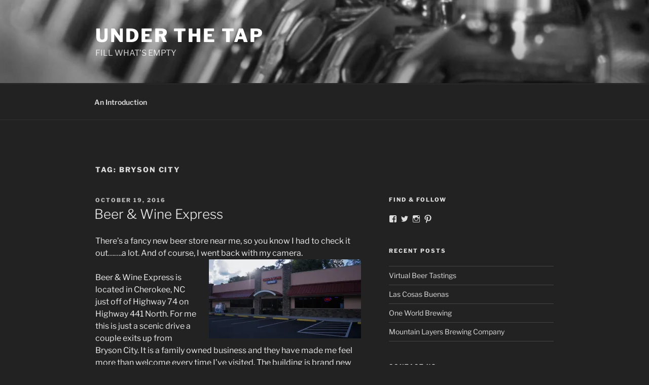

--- FILE ---
content_type: text/html; charset=UTF-8
request_url: https://www.underthetap.com/tag/bryson-city/
body_size: 30159
content:
<!DOCTYPE html>
<html lang="en-US" class="no-js no-svg">
<head>
<meta charset="UTF-8">
<meta name="viewport" content="width=device-width, initial-scale=1.0">
<link rel="profile" href="https://gmpg.org/xfn/11">

<script>
(function(html){html.className = html.className.replace(/\bno-js\b/,'js')})(document.documentElement);
//# sourceURL=twentyseventeen_javascript_detection
</script>
<title>bryson city &#8211; Under the Tap</title>
<meta name='robots' content='max-image-preview:large' />
<link rel='dns-prefetch' href='//secure.gravatar.com' />
<link rel='dns-prefetch' href='//stats.wp.com' />
<link rel='dns-prefetch' href='//v0.wordpress.com' />
<link rel='preconnect' href='//i0.wp.com' />
<link rel='preconnect' href='//c0.wp.com' />
<link rel="alternate" type="application/rss+xml" title="Under the Tap &raquo; Feed" href="https://www.underthetap.com/feed/" />
<link rel="alternate" type="application/rss+xml" title="Under the Tap &raquo; Comments Feed" href="https://www.underthetap.com/comments/feed/" />
<link rel="alternate" type="application/rss+xml" title="Under the Tap &raquo; bryson city Tag Feed" href="https://www.underthetap.com/tag/bryson-city/feed/" />
<style id='wp-img-auto-sizes-contain-inline-css'>
img:is([sizes=auto i],[sizes^="auto," i]){contain-intrinsic-size:3000px 1500px}
/*# sourceURL=wp-img-auto-sizes-contain-inline-css */
</style>
<style id='wp-emoji-styles-inline-css'>

	img.wp-smiley, img.emoji {
		display: inline !important;
		border: none !important;
		box-shadow: none !important;
		height: 1em !important;
		width: 1em !important;
		margin: 0 0.07em !important;
		vertical-align: -0.1em !important;
		background: none !important;
		padding: 0 !important;
	}
/*# sourceURL=wp-emoji-styles-inline-css */
</style>
<style id='wp-block-library-inline-css'>
:root{--wp-block-synced-color:#7a00df;--wp-block-synced-color--rgb:122,0,223;--wp-bound-block-color:var(--wp-block-synced-color);--wp-editor-canvas-background:#ddd;--wp-admin-theme-color:#007cba;--wp-admin-theme-color--rgb:0,124,186;--wp-admin-theme-color-darker-10:#006ba1;--wp-admin-theme-color-darker-10--rgb:0,107,160.5;--wp-admin-theme-color-darker-20:#005a87;--wp-admin-theme-color-darker-20--rgb:0,90,135;--wp-admin-border-width-focus:2px}@media (min-resolution:192dpi){:root{--wp-admin-border-width-focus:1.5px}}.wp-element-button{cursor:pointer}:root .has-very-light-gray-background-color{background-color:#eee}:root .has-very-dark-gray-background-color{background-color:#313131}:root .has-very-light-gray-color{color:#eee}:root .has-very-dark-gray-color{color:#313131}:root .has-vivid-green-cyan-to-vivid-cyan-blue-gradient-background{background:linear-gradient(135deg,#00d084,#0693e3)}:root .has-purple-crush-gradient-background{background:linear-gradient(135deg,#34e2e4,#4721fb 50%,#ab1dfe)}:root .has-hazy-dawn-gradient-background{background:linear-gradient(135deg,#faaca8,#dad0ec)}:root .has-subdued-olive-gradient-background{background:linear-gradient(135deg,#fafae1,#67a671)}:root .has-atomic-cream-gradient-background{background:linear-gradient(135deg,#fdd79a,#004a59)}:root .has-nightshade-gradient-background{background:linear-gradient(135deg,#330968,#31cdcf)}:root .has-midnight-gradient-background{background:linear-gradient(135deg,#020381,#2874fc)}:root{--wp--preset--font-size--normal:16px;--wp--preset--font-size--huge:42px}.has-regular-font-size{font-size:1em}.has-larger-font-size{font-size:2.625em}.has-normal-font-size{font-size:var(--wp--preset--font-size--normal)}.has-huge-font-size{font-size:var(--wp--preset--font-size--huge)}.has-text-align-center{text-align:center}.has-text-align-left{text-align:left}.has-text-align-right{text-align:right}.has-fit-text{white-space:nowrap!important}#end-resizable-editor-section{display:none}.aligncenter{clear:both}.items-justified-left{justify-content:flex-start}.items-justified-center{justify-content:center}.items-justified-right{justify-content:flex-end}.items-justified-space-between{justify-content:space-between}.screen-reader-text{border:0;clip-path:inset(50%);height:1px;margin:-1px;overflow:hidden;padding:0;position:absolute;width:1px;word-wrap:normal!important}.screen-reader-text:focus{background-color:#ddd;clip-path:none;color:#444;display:block;font-size:1em;height:auto;left:5px;line-height:normal;padding:15px 23px 14px;text-decoration:none;top:5px;width:auto;z-index:100000}html :where(.has-border-color){border-style:solid}html :where([style*=border-top-color]){border-top-style:solid}html :where([style*=border-right-color]){border-right-style:solid}html :where([style*=border-bottom-color]){border-bottom-style:solid}html :where([style*=border-left-color]){border-left-style:solid}html :where([style*=border-width]){border-style:solid}html :where([style*=border-top-width]){border-top-style:solid}html :where([style*=border-right-width]){border-right-style:solid}html :where([style*=border-bottom-width]){border-bottom-style:solid}html :where([style*=border-left-width]){border-left-style:solid}html :where(img[class*=wp-image-]){height:auto;max-width:100%}:where(figure){margin:0 0 1em}html :where(.is-position-sticky){--wp-admin--admin-bar--position-offset:var(--wp-admin--admin-bar--height,0px)}@media screen and (max-width:600px){html :where(.is-position-sticky){--wp-admin--admin-bar--position-offset:0px}}

/*# sourceURL=wp-block-library-inline-css */
</style><style id='global-styles-inline-css'>
:root{--wp--preset--aspect-ratio--square: 1;--wp--preset--aspect-ratio--4-3: 4/3;--wp--preset--aspect-ratio--3-4: 3/4;--wp--preset--aspect-ratio--3-2: 3/2;--wp--preset--aspect-ratio--2-3: 2/3;--wp--preset--aspect-ratio--16-9: 16/9;--wp--preset--aspect-ratio--9-16: 9/16;--wp--preset--color--black: #000000;--wp--preset--color--cyan-bluish-gray: #abb8c3;--wp--preset--color--white: #ffffff;--wp--preset--color--pale-pink: #f78da7;--wp--preset--color--vivid-red: #cf2e2e;--wp--preset--color--luminous-vivid-orange: #ff6900;--wp--preset--color--luminous-vivid-amber: #fcb900;--wp--preset--color--light-green-cyan: #7bdcb5;--wp--preset--color--vivid-green-cyan: #00d084;--wp--preset--color--pale-cyan-blue: #8ed1fc;--wp--preset--color--vivid-cyan-blue: #0693e3;--wp--preset--color--vivid-purple: #9b51e0;--wp--preset--gradient--vivid-cyan-blue-to-vivid-purple: linear-gradient(135deg,rgb(6,147,227) 0%,rgb(155,81,224) 100%);--wp--preset--gradient--light-green-cyan-to-vivid-green-cyan: linear-gradient(135deg,rgb(122,220,180) 0%,rgb(0,208,130) 100%);--wp--preset--gradient--luminous-vivid-amber-to-luminous-vivid-orange: linear-gradient(135deg,rgb(252,185,0) 0%,rgb(255,105,0) 100%);--wp--preset--gradient--luminous-vivid-orange-to-vivid-red: linear-gradient(135deg,rgb(255,105,0) 0%,rgb(207,46,46) 100%);--wp--preset--gradient--very-light-gray-to-cyan-bluish-gray: linear-gradient(135deg,rgb(238,238,238) 0%,rgb(169,184,195) 100%);--wp--preset--gradient--cool-to-warm-spectrum: linear-gradient(135deg,rgb(74,234,220) 0%,rgb(151,120,209) 20%,rgb(207,42,186) 40%,rgb(238,44,130) 60%,rgb(251,105,98) 80%,rgb(254,248,76) 100%);--wp--preset--gradient--blush-light-purple: linear-gradient(135deg,rgb(255,206,236) 0%,rgb(152,150,240) 100%);--wp--preset--gradient--blush-bordeaux: linear-gradient(135deg,rgb(254,205,165) 0%,rgb(254,45,45) 50%,rgb(107,0,62) 100%);--wp--preset--gradient--luminous-dusk: linear-gradient(135deg,rgb(255,203,112) 0%,rgb(199,81,192) 50%,rgb(65,88,208) 100%);--wp--preset--gradient--pale-ocean: linear-gradient(135deg,rgb(255,245,203) 0%,rgb(182,227,212) 50%,rgb(51,167,181) 100%);--wp--preset--gradient--electric-grass: linear-gradient(135deg,rgb(202,248,128) 0%,rgb(113,206,126) 100%);--wp--preset--gradient--midnight: linear-gradient(135deg,rgb(2,3,129) 0%,rgb(40,116,252) 100%);--wp--preset--font-size--small: 13px;--wp--preset--font-size--medium: 20px;--wp--preset--font-size--large: 36px;--wp--preset--font-size--x-large: 42px;--wp--preset--spacing--20: 0.44rem;--wp--preset--spacing--30: 0.67rem;--wp--preset--spacing--40: 1rem;--wp--preset--spacing--50: 1.5rem;--wp--preset--spacing--60: 2.25rem;--wp--preset--spacing--70: 3.38rem;--wp--preset--spacing--80: 5.06rem;--wp--preset--shadow--natural: 6px 6px 9px rgba(0, 0, 0, 0.2);--wp--preset--shadow--deep: 12px 12px 50px rgba(0, 0, 0, 0.4);--wp--preset--shadow--sharp: 6px 6px 0px rgba(0, 0, 0, 0.2);--wp--preset--shadow--outlined: 6px 6px 0px -3px rgb(255, 255, 255), 6px 6px rgb(0, 0, 0);--wp--preset--shadow--crisp: 6px 6px 0px rgb(0, 0, 0);}:where(.is-layout-flex){gap: 0.5em;}:where(.is-layout-grid){gap: 0.5em;}body .is-layout-flex{display: flex;}.is-layout-flex{flex-wrap: wrap;align-items: center;}.is-layout-flex > :is(*, div){margin: 0;}body .is-layout-grid{display: grid;}.is-layout-grid > :is(*, div){margin: 0;}:where(.wp-block-columns.is-layout-flex){gap: 2em;}:where(.wp-block-columns.is-layout-grid){gap: 2em;}:where(.wp-block-post-template.is-layout-flex){gap: 1.25em;}:where(.wp-block-post-template.is-layout-grid){gap: 1.25em;}.has-black-color{color: var(--wp--preset--color--black) !important;}.has-cyan-bluish-gray-color{color: var(--wp--preset--color--cyan-bluish-gray) !important;}.has-white-color{color: var(--wp--preset--color--white) !important;}.has-pale-pink-color{color: var(--wp--preset--color--pale-pink) !important;}.has-vivid-red-color{color: var(--wp--preset--color--vivid-red) !important;}.has-luminous-vivid-orange-color{color: var(--wp--preset--color--luminous-vivid-orange) !important;}.has-luminous-vivid-amber-color{color: var(--wp--preset--color--luminous-vivid-amber) !important;}.has-light-green-cyan-color{color: var(--wp--preset--color--light-green-cyan) !important;}.has-vivid-green-cyan-color{color: var(--wp--preset--color--vivid-green-cyan) !important;}.has-pale-cyan-blue-color{color: var(--wp--preset--color--pale-cyan-blue) !important;}.has-vivid-cyan-blue-color{color: var(--wp--preset--color--vivid-cyan-blue) !important;}.has-vivid-purple-color{color: var(--wp--preset--color--vivid-purple) !important;}.has-black-background-color{background-color: var(--wp--preset--color--black) !important;}.has-cyan-bluish-gray-background-color{background-color: var(--wp--preset--color--cyan-bluish-gray) !important;}.has-white-background-color{background-color: var(--wp--preset--color--white) !important;}.has-pale-pink-background-color{background-color: var(--wp--preset--color--pale-pink) !important;}.has-vivid-red-background-color{background-color: var(--wp--preset--color--vivid-red) !important;}.has-luminous-vivid-orange-background-color{background-color: var(--wp--preset--color--luminous-vivid-orange) !important;}.has-luminous-vivid-amber-background-color{background-color: var(--wp--preset--color--luminous-vivid-amber) !important;}.has-light-green-cyan-background-color{background-color: var(--wp--preset--color--light-green-cyan) !important;}.has-vivid-green-cyan-background-color{background-color: var(--wp--preset--color--vivid-green-cyan) !important;}.has-pale-cyan-blue-background-color{background-color: var(--wp--preset--color--pale-cyan-blue) !important;}.has-vivid-cyan-blue-background-color{background-color: var(--wp--preset--color--vivid-cyan-blue) !important;}.has-vivid-purple-background-color{background-color: var(--wp--preset--color--vivid-purple) !important;}.has-black-border-color{border-color: var(--wp--preset--color--black) !important;}.has-cyan-bluish-gray-border-color{border-color: var(--wp--preset--color--cyan-bluish-gray) !important;}.has-white-border-color{border-color: var(--wp--preset--color--white) !important;}.has-pale-pink-border-color{border-color: var(--wp--preset--color--pale-pink) !important;}.has-vivid-red-border-color{border-color: var(--wp--preset--color--vivid-red) !important;}.has-luminous-vivid-orange-border-color{border-color: var(--wp--preset--color--luminous-vivid-orange) !important;}.has-luminous-vivid-amber-border-color{border-color: var(--wp--preset--color--luminous-vivid-amber) !important;}.has-light-green-cyan-border-color{border-color: var(--wp--preset--color--light-green-cyan) !important;}.has-vivid-green-cyan-border-color{border-color: var(--wp--preset--color--vivid-green-cyan) !important;}.has-pale-cyan-blue-border-color{border-color: var(--wp--preset--color--pale-cyan-blue) !important;}.has-vivid-cyan-blue-border-color{border-color: var(--wp--preset--color--vivid-cyan-blue) !important;}.has-vivid-purple-border-color{border-color: var(--wp--preset--color--vivid-purple) !important;}.has-vivid-cyan-blue-to-vivid-purple-gradient-background{background: var(--wp--preset--gradient--vivid-cyan-blue-to-vivid-purple) !important;}.has-light-green-cyan-to-vivid-green-cyan-gradient-background{background: var(--wp--preset--gradient--light-green-cyan-to-vivid-green-cyan) !important;}.has-luminous-vivid-amber-to-luminous-vivid-orange-gradient-background{background: var(--wp--preset--gradient--luminous-vivid-amber-to-luminous-vivid-orange) !important;}.has-luminous-vivid-orange-to-vivid-red-gradient-background{background: var(--wp--preset--gradient--luminous-vivid-orange-to-vivid-red) !important;}.has-very-light-gray-to-cyan-bluish-gray-gradient-background{background: var(--wp--preset--gradient--very-light-gray-to-cyan-bluish-gray) !important;}.has-cool-to-warm-spectrum-gradient-background{background: var(--wp--preset--gradient--cool-to-warm-spectrum) !important;}.has-blush-light-purple-gradient-background{background: var(--wp--preset--gradient--blush-light-purple) !important;}.has-blush-bordeaux-gradient-background{background: var(--wp--preset--gradient--blush-bordeaux) !important;}.has-luminous-dusk-gradient-background{background: var(--wp--preset--gradient--luminous-dusk) !important;}.has-pale-ocean-gradient-background{background: var(--wp--preset--gradient--pale-ocean) !important;}.has-electric-grass-gradient-background{background: var(--wp--preset--gradient--electric-grass) !important;}.has-midnight-gradient-background{background: var(--wp--preset--gradient--midnight) !important;}.has-small-font-size{font-size: var(--wp--preset--font-size--small) !important;}.has-medium-font-size{font-size: var(--wp--preset--font-size--medium) !important;}.has-large-font-size{font-size: var(--wp--preset--font-size--large) !important;}.has-x-large-font-size{font-size: var(--wp--preset--font-size--x-large) !important;}
/*# sourceURL=global-styles-inline-css */
</style>

<style id='classic-theme-styles-inline-css'>
/*! This file is auto-generated */
.wp-block-button__link{color:#fff;background-color:#32373c;border-radius:9999px;box-shadow:none;text-decoration:none;padding:calc(.667em + 2px) calc(1.333em + 2px);font-size:1.125em}.wp-block-file__button{background:#32373c;color:#fff;text-decoration:none}
/*# sourceURL=/wp-includes/css/classic-themes.min.css */
</style>
<link rel='stylesheet' id='twentyseventeen-fonts-css' href='https://www.underthetap.com/wp-content/themes/twentyseventeen/assets/fonts/font-libre-franklin.css?ver=20230328' media='all' />
<link rel='stylesheet' id='twentyseventeen-style-css' href='https://www.underthetap.com/wp-content/themes/twentyseventeen/style.css?ver=20251202' media='all' />
<link rel='stylesheet' id='twentyseventeen-block-style-css' href='https://www.underthetap.com/wp-content/themes/twentyseventeen/assets/css/blocks.css?ver=20240729' media='all' />
<link rel='stylesheet' id='twentyseventeen-colors-dark-css' href='https://www.underthetap.com/wp-content/themes/twentyseventeen/assets/css/colors-dark.css?ver=20240412' media='all' />
<script src="https://c0.wp.com/c/6.9/wp-includes/js/jquery/jquery.min.js" id="jquery-core-js"></script>
<script src="https://c0.wp.com/c/6.9/wp-includes/js/jquery/jquery-migrate.min.js" id="jquery-migrate-js"></script>
<script id="twentyseventeen-global-js-extra">
var twentyseventeenScreenReaderText = {"quote":"\u003Csvg class=\"icon icon-quote-right\" aria-hidden=\"true\" role=\"img\"\u003E \u003Cuse href=\"#icon-quote-right\" xlink:href=\"#icon-quote-right\"\u003E\u003C/use\u003E \u003C/svg\u003E","expand":"Expand child menu","collapse":"Collapse child menu","icon":"\u003Csvg class=\"icon icon-angle-down\" aria-hidden=\"true\" role=\"img\"\u003E \u003Cuse href=\"#icon-angle-down\" xlink:href=\"#icon-angle-down\"\u003E\u003C/use\u003E \u003Cspan class=\"svg-fallback icon-angle-down\"\u003E\u003C/span\u003E\u003C/svg\u003E"};
//# sourceURL=twentyseventeen-global-js-extra
</script>
<script src="https://www.underthetap.com/wp-content/themes/twentyseventeen/assets/js/global.js?ver=20211130" id="twentyseventeen-global-js" defer data-wp-strategy="defer"></script>
<script src="https://www.underthetap.com/wp-content/themes/twentyseventeen/assets/js/navigation.js?ver=20210122" id="twentyseventeen-navigation-js" defer data-wp-strategy="defer"></script>
<link rel="https://api.w.org/" href="https://www.underthetap.com/wp-json/" /><link rel="alternate" title="JSON" type="application/json" href="https://www.underthetap.com/wp-json/wp/v2/tags/21" /><link rel="EditURI" type="application/rsd+xml" title="RSD" href="https://www.underthetap.com/xmlrpc.php?rsd" />
<meta name="generator" content="WordPress 6.9" />
	<style>img#wpstats{display:none}</style>
		<style>.recentcomments a{display:inline !important;padding:0 !important;margin:0 !important;}</style>
<!-- Jetpack Open Graph Tags -->
<meta property="og:type" content="website" />
<meta property="og:title" content="bryson city &#8211; Under the Tap" />
<meta property="og:url" content="https://www.underthetap.com/tag/bryson-city/" />
<meta property="og:site_name" content="Under the Tap" />
<meta property="og:image" content="https://i0.wp.com/www.underthetap.com/wp-content/uploads/2016/01/cropped-cropped-Tap-Wall-3-2.jpg?fit=512%2C512&#038;ssl=1" />
<meta property="og:image:width" content="512" />
<meta property="og:image:height" content="512" />
<meta property="og:image:alt" content="" />
<meta property="og:locale" content="en_US" />

<!-- End Jetpack Open Graph Tags -->
<link rel="icon" href="https://i0.wp.com/www.underthetap.com/wp-content/uploads/2016/01/cropped-cropped-Tap-Wall-3-2.jpg?fit=32%2C32&#038;ssl=1" sizes="32x32" />
<link rel="icon" href="https://i0.wp.com/www.underthetap.com/wp-content/uploads/2016/01/cropped-cropped-Tap-Wall-3-2.jpg?fit=192%2C192&#038;ssl=1" sizes="192x192" />
<link rel="apple-touch-icon" href="https://i0.wp.com/www.underthetap.com/wp-content/uploads/2016/01/cropped-cropped-Tap-Wall-3-2.jpg?fit=180%2C180&#038;ssl=1" />
<meta name="msapplication-TileImage" content="https://i0.wp.com/www.underthetap.com/wp-content/uploads/2016/01/cropped-cropped-Tap-Wall-3-2.jpg?fit=270%2C270&#038;ssl=1" />
<link rel='stylesheet' id='genericons-css' href='https://c0.wp.com/p/jetpack/15.4/_inc/genericons/genericons/genericons.css' media='all' />
<link rel='stylesheet' id='jetpack_social_media_icons_widget-css' href='https://c0.wp.com/p/jetpack/15.4/modules/widgets/social-media-icons/style.css' media='all' />
</head>

<body class="archive tag tag-bryson-city tag-21 wp-embed-responsive wp-theme-twentyseventeen hfeed has-header-image has-sidebar page-two-column colors-dark">
<div id="page" class="site">
	<a class="skip-link screen-reader-text" href="#content">
		Skip to content	</a>

	<header id="masthead" class="site-header">

		<div class="custom-header">

		<div class="custom-header-media">
			<div id="wp-custom-header" class="wp-custom-header"><img src="https://www.underthetap.com/wp-content/uploads/2016/01/cropped-cropped-cropped-Tap-Wall-3-5-1.jpg" width="2000" height="1201" alt="" srcset="https://i0.wp.com/www.underthetap.com/wp-content/uploads/2016/01/cropped-cropped-cropped-Tap-Wall-3-5-1.jpg?w=2000&amp;ssl=1 2000w, https://i0.wp.com/www.underthetap.com/wp-content/uploads/2016/01/cropped-cropped-cropped-Tap-Wall-3-5-1.jpg?resize=300%2C180&amp;ssl=1 300w, https://i0.wp.com/www.underthetap.com/wp-content/uploads/2016/01/cropped-cropped-cropped-Tap-Wall-3-5-1.jpg?resize=1024%2C615&amp;ssl=1 1024w, https://i0.wp.com/www.underthetap.com/wp-content/uploads/2016/01/cropped-cropped-cropped-Tap-Wall-3-5-1.jpg?resize=768%2C461&amp;ssl=1 768w, https://i0.wp.com/www.underthetap.com/wp-content/uploads/2016/01/cropped-cropped-cropped-Tap-Wall-3-5-1.jpg?resize=1536%2C922&amp;ssl=1 1536w" sizes="(max-width: 767px) 200vw, 100vw" decoding="async" fetchpriority="high" /></div>		</div>

	<div class="site-branding">
	<div class="wrap">

		
		<div class="site-branding-text">
							<p class="site-title"><a href="https://www.underthetap.com/" rel="home" >Under the Tap</a></p>
								<p class="site-description">FILL WHAT’S EMPTY</p>
					</div><!-- .site-branding-text -->

		
	</div><!-- .wrap -->
</div><!-- .site-branding -->

</div><!-- .custom-header -->

					<div class="navigation-top">
				<div class="wrap">
					<nav id="site-navigation" class="main-navigation" aria-label="Top Menu">
	<button class="menu-toggle" aria-controls="top-menu" aria-expanded="false">
		<svg class="icon icon-bars" aria-hidden="true" role="img"> <use href="#icon-bars" xlink:href="#icon-bars"></use> </svg><svg class="icon icon-close" aria-hidden="true" role="img"> <use href="#icon-close" xlink:href="#icon-close"></use> </svg>Menu	</button>

	<div class="menu-home-bar-container"><ul id="top-menu" class="menu"><li id="menu-item-1260" class="menu-item menu-item-type-post_type menu-item-object-page menu-item-1260"><a href="https://www.underthetap.com/about/">An Introduction</a></li>
</ul></div>
	</nav><!-- #site-navigation -->
				</div><!-- .wrap -->
			</div><!-- .navigation-top -->
		
	</header><!-- #masthead -->

	
	<div class="site-content-contain">
		<div id="content" class="site-content">

<div class="wrap">

			<header class="page-header">
			<h1 class="page-title">Tag: <span>bryson city</span></h1>		</header><!-- .page-header -->
	
	<div id="primary" class="content-area">
		<main id="main" class="site-main">

					
<article id="post-570" class="post-570 post type-post status-publish format-standard hentry category-bottleshops-taprooms-bars tag-appalachian tag-ballast-point tag-beer tag-boojum tag-bryson-city tag-carolina tag-cherokee tag-craft tag-craft-beer tag-foothills tag-fortnight tag-hiwire tag-ipa tag-lazy-hiker-brewing tag-local tag-nc tag-ncbeer tag-newbelgium tag-north-carolina tag-sierranavada tag-sweetwater tag-troeggs tag-unknown tag-wine tag-wnc">
		<header class="entry-header">
		<div class="entry-meta"><span class="screen-reader-text">Posted on</span> <a href="https://www.underthetap.com/2016/10/19/beer-wine-express/" rel="bookmark"><time class="entry-date published" datetime="2016-10-19T15:56:26+00:00">October 19, 2016</time><time class="updated" datetime="2018-02-06T19:20:44+00:00">February 6, 2018</time></a></div><!-- .entry-meta --><h2 class="entry-title"><a href="https://www.underthetap.com/2016/10/19/beer-wine-express/" rel="bookmark">Beer &#038; Wine Express</a></h2>	</header><!-- .entry-header -->

	
	<div class="entry-content">
		<p>There&#8217;s a fancy new beer store near me, so you know I had to check it out&#8230;&#8230;.a lot. And of course, I went back with my camera.<a href="https://i0.wp.com/www.underthetap.com/wp-content/uploads/2016/10/IMG_5123.jpg?ssl=1"><img data-recalc-dims="1" decoding="async" class="size-medium wp-image-593 alignright" src="https://i0.wp.com/www.underthetap.com/wp-content/uploads/2016/10/IMG_5123.jpg?resize=300%2C156&#038;ssl=1" alt="img_5123" width="300" height="156" srcset="https://i0.wp.com/www.underthetap.com/wp-content/uploads/2016/10/IMG_5123.jpg?resize=300%2C156&amp;ssl=1 300w, https://i0.wp.com/www.underthetap.com/wp-content/uploads/2016/10/IMG_5123.jpg?resize=768%2C399&amp;ssl=1 768w, https://i0.wp.com/www.underthetap.com/wp-content/uploads/2016/10/IMG_5123.jpg?resize=1024%2C532&amp;ssl=1 1024w, https://i0.wp.com/www.underthetap.com/wp-content/uploads/2016/10/IMG_5123.jpg?resize=676%2C351&amp;ssl=1 676w, https://i0.wp.com/www.underthetap.com/wp-content/uploads/2016/10/IMG_5123.jpg?w=1575&amp;ssl=1 1575w" sizes="(max-width: 300px) 100vw, 300px" /></a></p>
<p>Beer &amp; Wine Express is located in Cherokee, NC just off of Highway 74 on Highway 441 North. For me this is just a scenic drive a couple exits up from Bryson City. It is a family owned business and they have made me feel more than welcome every time I&#8217;ve visited. The building is brand <a href="https://i0.wp.com/www.underthetap.com/wp-content/uploads/2016/10/IMG_5126.jpg?ssl=1"><img data-recalc-dims="1" decoding="async" class="size-medium wp-image-600 alignleft" src="https://i0.wp.com/www.underthetap.com/wp-content/uploads/2016/10/IMG_5126.jpg?resize=300%2C200&#038;ssl=1" alt="img_5126" width="300" height="200" srcset="https://i0.wp.com/www.underthetap.com/wp-content/uploads/2016/10/IMG_5126.jpg?resize=300%2C200&amp;ssl=1 300w, https://i0.wp.com/www.underthetap.com/wp-content/uploads/2016/10/IMG_5126.jpg?resize=768%2C512&amp;ssl=1 768w, https://i0.wp.com/www.underthetap.com/wp-content/uploads/2016/10/IMG_5126.jpg?resize=1024%2C683&amp;ssl=1 1024w, https://i0.wp.com/www.underthetap.com/wp-content/uploads/2016/10/IMG_5126.jpg?resize=676%2C451&amp;ssl=1 676w, https://i0.wp.com/www.underthetap.com/wp-content/uploads/2016/10/IMG_5126.jpg?w=1575&amp;ssl=1 1575w" sizes="(max-width: 300px) 100vw, 300px" /></a>new and the store is always spotless and orderly. They have a very large floor plan with a lot of room for growth.</p>
<p>&nbsp;</p>
<p>The craft beer selection contains all my favorites and many I have yet to try. The shelves are stocked with plenty of brews from right here in North Carolina. I&#8217;ve also picked up beers from all over the US that I&#8217;ve never seen here. I wish I could give you the full list, guess you&#8217;ll just have to check it out for yourself.</p>
<p><a href="https://i0.wp.com/www.underthetap.com/wp-content/uploads/2016/10/IMG_5129-2.jpg?ssl=1"><img data-recalc-dims="1" loading="lazy" decoding="async" class="aligncenter wp-image-601 size-full" src="https://i0.wp.com/www.underthetap.com/wp-content/uploads/2016/10/IMG_5129-2.jpg?resize=525%2C350&#038;ssl=1" alt="img_5129-2" width="525" height="350" srcset="https://i0.wp.com/www.underthetap.com/wp-content/uploads/2016/10/IMG_5129-2.jpg?w=3888&amp;ssl=1 3888w, https://i0.wp.com/www.underthetap.com/wp-content/uploads/2016/10/IMG_5129-2.jpg?resize=300%2C200&amp;ssl=1 300w, https://i0.wp.com/www.underthetap.com/wp-content/uploads/2016/10/IMG_5129-2.jpg?resize=768%2C512&amp;ssl=1 768w, https://i0.wp.com/www.underthetap.com/wp-content/uploads/2016/10/IMG_5129-2.jpg?resize=1024%2C683&amp;ssl=1 1024w, https://i0.wp.com/www.underthetap.com/wp-content/uploads/2016/10/IMG_5129-2.jpg?resize=676%2C451&amp;ssl=1 676w, https://i0.wp.com/www.underthetap.com/wp-content/uploads/2016/10/IMG_5129-2.jpg?w=1575&amp;ssl=1 1575w" sizes="auto, (max-width: 767px) 89vw, (max-width: 1000px) 54vw, (max-width: 1071px) 543px, 580px" /></a></p>
<p>&nbsp;</p>
<p>&nbsp;</p>
<p>&nbsp;</p>
	</div><!-- .entry-content -->

	
</article><!-- #post-570 -->

<article id="post-572" class="post-572 post type-post status-publish format-standard hentry category-people-behind-the-craft category-bottleshops-taprooms-bars tag-beer tag-brew-tour tag-brewery tag-bryson-city tag-carolina tag-craft tag-craft-beer tag-local tag-nc tag-ncbeer tag-north-carolina tag-tour tag-wnc">
		<header class="entry-header">
		<div class="entry-meta"><span class="screen-reader-text">Posted on</span> <a href="https://www.underthetap.com/2016/09/29/mountain-layers-brewing-gets-tanks/" rel="bookmark"><time class="entry-date published" datetime="2016-09-29T16:33:14+00:00">September 29, 2016</time><time class="updated" datetime="2018-02-06T19:20:59+00:00">February 6, 2018</time></a></div><!-- .entry-meta --><h2 class="entry-title"><a href="https://www.underthetap.com/2016/09/29/mountain-layers-brewing-gets-tanks/" rel="bookmark">Mountain Layers Brewing Gets Tanks!</a></h2>	</header><!-- .entry-header -->

	
	<div class="entry-content">
		<p>I was enjoying a leisurely morning at the house when my friend Ben called.</p>
<p>&#8220;Are you at La Dolce Vita?&#8221;</p>
<p>&#8220;No, I&#8217;m at home.&#8221;</p>
<p>&#8220;They&#8217;re moving tanks in at <a href="http://www.mountainlayersbrewingcompany.com/home">Mountain Layers Brewing</a>.&#8221;</p>
<p>I got dressed, grabbed my camera, and headed out the door. He was right. Right now, even as I type, they are moving in  shiny new tanks. This is a huge step for them. A lot of hard work has accumulated to this moment. The place is buzzing, and they aren&#8217;t even making beer yet!</p>
<p><a href="https://i0.wp.com/www.underthetap.com/wp-content/uploads/2016/09/IMG_5243-2.jpg?ssl=1"><img data-recalc-dims="1" loading="lazy" decoding="async" class="aligncenter wp-image-574 size-large" src="https://i0.wp.com/www.underthetap.com/wp-content/uploads/2016/09/IMG_5243-2.jpg?resize=525%2C351&#038;ssl=1" alt="img_5243-2" width="525" height="351" srcset="https://i0.wp.com/www.underthetap.com/wp-content/uploads/2016/09/IMG_5243-2.jpg?resize=1024%2C684&amp;ssl=1 1024w, https://i0.wp.com/www.underthetap.com/wp-content/uploads/2016/09/IMG_5243-2.jpg?resize=300%2C200&amp;ssl=1 300w, https://i0.wp.com/www.underthetap.com/wp-content/uploads/2016/09/IMG_5243-2.jpg?resize=768%2C513&amp;ssl=1 768w, https://i0.wp.com/www.underthetap.com/wp-content/uploads/2016/09/IMG_5243-2.jpg?resize=676%2C451&amp;ssl=1 676w, https://i0.wp.com/www.underthetap.com/wp-content/uploads/2016/09/IMG_5243-2.jpg?w=1575&amp;ssl=1 1575w" sizes="auto, (max-width: 525px) 100vw, 525px" /></a></p>
<p>As I made my way down Everett Street today I could see the big wooden crates out front and began to feel the excitement. Upon arrival, I shook hands with owner Mark Pettit and asked to take photos. Kim Pettit took me in through the back door to show me how close things were getting inside. I felt like I was part of the experience. Mark and Kim make everyone feel that way.  I was happy to see the teamwork going into getting the tanks unloaded and moved inside, which is not an easy feat.  Along side owner Mark and brewer Noah McIntee was Greg Geiger, brewmaster from <a href="http://nantahalabrewing.com/">Nantahala Brewing Company</a>.  A beautiful sign of community, businesses working together to bring more people into our small mountain town.</p>
<p>I will be making my way back over for more photos once all the tanks are in place. I always love being a part of the action. I am posting some photos from this morning for you to enjoy. Can&#8217;t wait for these things to be filled with liquid goodness!</p>
<p><a href="https://i0.wp.com/www.underthetap.com/wp-content/uploads/2016/09/IMG_5218.jpg?ssl=1"><img data-recalc-dims="1" loading="lazy" decoding="async" class="alignnone size-medium wp-image-575" src="https://i0.wp.com/www.underthetap.com/wp-content/uploads/2016/09/IMG_5218.jpg?resize=200%2C300&#038;ssl=1" alt="img_5218" width="200" height="300" srcset="https://i0.wp.com/www.underthetap.com/wp-content/uploads/2016/09/IMG_5218.jpg?resize=200%2C300&amp;ssl=1 200w, https://i0.wp.com/www.underthetap.com/wp-content/uploads/2016/09/IMG_5218.jpg?resize=768%2C1150&amp;ssl=1 768w, https://i0.wp.com/www.underthetap.com/wp-content/uploads/2016/09/IMG_5218.jpg?resize=684%2C1024&amp;ssl=1 684w, https://i0.wp.com/www.underthetap.com/wp-content/uploads/2016/09/IMG_5218.jpg?resize=676%2C1013&amp;ssl=1 676w, https://i0.wp.com/www.underthetap.com/wp-content/uploads/2016/09/IMG_5218.jpg?w=1880&amp;ssl=1 1880w, https://i0.wp.com/www.underthetap.com/wp-content/uploads/2016/09/IMG_5218.jpg?w=1050&amp;ssl=1 1050w, https://i0.wp.com/www.underthetap.com/wp-content/uploads/2016/09/IMG_5218.jpg?w=1575&amp;ssl=1 1575w" sizes="auto, (max-width: 200px) 100vw, 200px" /></a> <a href="https://i0.wp.com/www.underthetap.com/wp-content/uploads/2016/09/IMG_5230-e1475165985949.jpg?ssl=1"><img data-recalc-dims="1" loading="lazy" decoding="async" class="alignnone size-medium wp-image-576" src="https://i0.wp.com/www.underthetap.com/wp-content/uploads/2016/09/IMG_5230-e1475165985949-200x300.jpg?resize=200%2C300&#038;ssl=1" alt="img_5230" width="200" height="300" srcset="https://i0.wp.com/www.underthetap.com/wp-content/uploads/2016/09/IMG_5230-e1475165985949.jpg?resize=200%2C300&amp;ssl=1 200w, https://i0.wp.com/www.underthetap.com/wp-content/uploads/2016/09/IMG_5230-e1475165985949.jpg?resize=768%2C1150&amp;ssl=1 768w, https://i0.wp.com/www.underthetap.com/wp-content/uploads/2016/09/IMG_5230-e1475165985949.jpg?resize=684%2C1024&amp;ssl=1 684w, https://i0.wp.com/www.underthetap.com/wp-content/uploads/2016/09/IMG_5230-e1475165985949.jpg?resize=676%2C1013&amp;ssl=1 676w, https://i0.wp.com/www.underthetap.com/wp-content/uploads/2016/09/IMG_5230-e1475165985949.jpg?w=1880&amp;ssl=1 1880w, https://i0.wp.com/www.underthetap.com/wp-content/uploads/2016/09/IMG_5230-e1475165985949.jpg?w=1050&amp;ssl=1 1050w, https://i0.wp.com/www.underthetap.com/wp-content/uploads/2016/09/IMG_5230-e1475165985949.jpg?w=1575&amp;ssl=1 1575w" sizes="auto, (max-width: 200px) 100vw, 200px" /></a> <a href="https://i0.wp.com/www.underthetap.com/wp-content/uploads/2016/09/IMG_5247.jpg?ssl=1"><img data-recalc-dims="1" loading="lazy" decoding="async" class="alignnone size-medium wp-image-579" src="https://i0.wp.com/www.underthetap.com/wp-content/uploads/2016/09/IMG_5247.jpg?resize=200%2C300&#038;ssl=1" alt="img_5247" width="200" height="300" srcset="https://i0.wp.com/www.underthetap.com/wp-content/uploads/2016/09/IMG_5247.jpg?resize=200%2C300&amp;ssl=1 200w, https://i0.wp.com/www.underthetap.com/wp-content/uploads/2016/09/IMG_5247.jpg?resize=768%2C1150&amp;ssl=1 768w, https://i0.wp.com/www.underthetap.com/wp-content/uploads/2016/09/IMG_5247.jpg?resize=684%2C1024&amp;ssl=1 684w, https://i0.wp.com/www.underthetap.com/wp-content/uploads/2016/09/IMG_5247.jpg?resize=676%2C1013&amp;ssl=1 676w, https://i0.wp.com/www.underthetap.com/wp-content/uploads/2016/09/IMG_5247.jpg?w=1880&amp;ssl=1 1880w, https://i0.wp.com/www.underthetap.com/wp-content/uploads/2016/09/IMG_5247.jpg?w=1050&amp;ssl=1 1050w, https://i0.wp.com/www.underthetap.com/wp-content/uploads/2016/09/IMG_5247.jpg?w=1575&amp;ssl=1 1575w" sizes="auto, (max-width: 200px) 100vw, 200px" /></a> <a href="https://i0.wp.com/www.underthetap.com/wp-content/uploads/2016/09/IMG_5250.jpg?ssl=1"><img data-recalc-dims="1" loading="lazy" decoding="async" class="alignnone size-medium wp-image-581" src="https://i0.wp.com/www.underthetap.com/wp-content/uploads/2016/09/IMG_5250.jpg?resize=200%2C300&#038;ssl=1" alt="img_5250" width="200" height="300" srcset="https://i0.wp.com/www.underthetap.com/wp-content/uploads/2016/09/IMG_5250.jpg?resize=200%2C300&amp;ssl=1 200w, https://i0.wp.com/www.underthetap.com/wp-content/uploads/2016/09/IMG_5250.jpg?resize=768%2C1150&amp;ssl=1 768w, https://i0.wp.com/www.underthetap.com/wp-content/uploads/2016/09/IMG_5250.jpg?resize=684%2C1024&amp;ssl=1 684w, https://i0.wp.com/www.underthetap.com/wp-content/uploads/2016/09/IMG_5250.jpg?resize=676%2C1013&amp;ssl=1 676w, https://i0.wp.com/www.underthetap.com/wp-content/uploads/2016/09/IMG_5250.jpg?w=1880&amp;ssl=1 1880w, https://i0.wp.com/www.underthetap.com/wp-content/uploads/2016/09/IMG_5250.jpg?w=1050&amp;ssl=1 1050w, https://i0.wp.com/www.underthetap.com/wp-content/uploads/2016/09/IMG_5250.jpg?w=1575&amp;ssl=1 1575w" sizes="auto, (max-width: 200px) 100vw, 200px" /> </a><a href="https://i0.wp.com/www.underthetap.com/wp-content/uploads/2016/09/IMG_5223-e1475166299349.jpg?ssl=1"><img data-recalc-dims="1" loading="lazy" decoding="async" class="alignnone size-medium wp-image-584" src="https://i0.wp.com/www.underthetap.com/wp-content/uploads/2016/09/IMG_5223-e1475166299349-200x300.jpg?resize=200%2C300&#038;ssl=1" alt="img_5223" width="200" height="300" srcset="https://i0.wp.com/www.underthetap.com/wp-content/uploads/2016/09/IMG_5223-e1475166299349.jpg?resize=200%2C300&amp;ssl=1 200w, https://i0.wp.com/www.underthetap.com/wp-content/uploads/2016/09/IMG_5223-e1475166299349.jpg?resize=768%2C1150&amp;ssl=1 768w, https://i0.wp.com/www.underthetap.com/wp-content/uploads/2016/09/IMG_5223-e1475166299349.jpg?resize=684%2C1024&amp;ssl=1 684w, https://i0.wp.com/www.underthetap.com/wp-content/uploads/2016/09/IMG_5223-e1475166299349.jpg?resize=676%2C1013&amp;ssl=1 676w, https://i0.wp.com/www.underthetap.com/wp-content/uploads/2016/09/IMG_5223-e1475166299349.jpg?w=1880&amp;ssl=1 1880w, https://i0.wp.com/www.underthetap.com/wp-content/uploads/2016/09/IMG_5223-e1475166299349.jpg?w=1050&amp;ssl=1 1050w, https://i0.wp.com/www.underthetap.com/wp-content/uploads/2016/09/IMG_5223-e1475166299349.jpg?w=1575&amp;ssl=1 1575w" sizes="auto, (max-width: 200px) 100vw, 200px" /> </a><a href="https://i0.wp.com/www.underthetap.com/wp-content/uploads/2016/09/IMG_5248.jpg?ssl=1"><img data-recalc-dims="1" loading="lazy" decoding="async" class="alignnone size-medium wp-image-580" src="https://i0.wp.com/www.underthetap.com/wp-content/uploads/2016/09/IMG_5248.jpg?resize=200%2C300&#038;ssl=1" alt="img_5248" width="200" height="300" srcset="https://i0.wp.com/www.underthetap.com/wp-content/uploads/2016/09/IMG_5248.jpg?resize=200%2C300&amp;ssl=1 200w, https://i0.wp.com/www.underthetap.com/wp-content/uploads/2016/09/IMG_5248.jpg?resize=768%2C1150&amp;ssl=1 768w, https://i0.wp.com/www.underthetap.com/wp-content/uploads/2016/09/IMG_5248.jpg?resize=684%2C1024&amp;ssl=1 684w, https://i0.wp.com/www.underthetap.com/wp-content/uploads/2016/09/IMG_5248.jpg?resize=676%2C1013&amp;ssl=1 676w, https://i0.wp.com/www.underthetap.com/wp-content/uploads/2016/09/IMG_5248.jpg?w=1880&amp;ssl=1 1880w, https://i0.wp.com/www.underthetap.com/wp-content/uploads/2016/09/IMG_5248.jpg?w=1050&amp;ssl=1 1050w, https://i0.wp.com/www.underthetap.com/wp-content/uploads/2016/09/IMG_5248.jpg?w=1575&amp;ssl=1 1575w" sizes="auto, (max-width: 200px) 100vw, 200px" /></a></p>
<p>&nbsp;</p>
<p><em>Mountain Layers Brewing Company is located at 90 Everett Street in Bryson City, NC. Check out their <a href="http://www.mountainlayersbrewingcompany.com">website</a> or follow them on <a href="https://www.facebook.com/MtnLayersBeer/">Facebook</a> to keep up with the progress.</em></p>
	</div><!-- .entry-content -->

	
</article><!-- #post-572 -->

<article id="post-519" class="post-519 post type-post status-publish format-standard hentry category-people-behind-the-craft category-bottleshops-taprooms-bars tag-appalachian tag-bar tag-beer tag-brew-tour tag-brewery tag-bryson-city tag-carolina tag-craft tag-craft-beer tag-franklin tag-hiker tag-lazy-hiker-brewing tag-nc tag-ncbeer tag-north-carolina tag-tap tag-tour tag-wnc">
		<header class="entry-header">
		<div class="entry-meta"><span class="screen-reader-text">Posted on</span> <a href="https://www.underthetap.com/2016/07/27/new-brewery-coming-to-bryson-city-n-c/" rel="bookmark"><time class="entry-date published" datetime="2016-07-27T22:13:50+00:00">July 27, 2016</time><time class="updated" datetime="2018-02-06T19:21:34+00:00">February 6, 2018</time></a></div><!-- .entry-meta --><h2 class="entry-title"><a href="https://www.underthetap.com/2016/07/27/new-brewery-coming-to-bryson-city-n-c/" rel="bookmark">New Brewery Coming to Bryson City, N.C.</a></h2>	</header><!-- .entry-header -->

	
	<div class="entry-content">
		<p>Mark and Kim Pettit have been vacationing in Bryson City for 15 years. I had the pleasure of meeting them several years ago during one of their many visits to Nantahala Brewing Company. Sharing a love for craft beer and music, and a passion for people, we hit it off. I&#8217;d look forward to seeing them every year, either in the brewery while I was working or in the audience at various performances. These were two people who genuinely loved people, art, music, and the beauty of our small mountain town.  Lovers of the finer, yet simpler, things in life.</p>
<p><a href="https://i0.wp.com/www.underthetap.com/wp-content/uploads/2016/07/IMG_5024.jpg?ssl=1"><img data-recalc-dims="1" loading="lazy" decoding="async" class="size-medium wp-image-526 alignleft" src="https://i0.wp.com/www.underthetap.com/wp-content/uploads/2016/07/IMG_5024.jpg?resize=200%2C300&#038;ssl=1" alt="IMG_5024" width="200" height="300" srcset="https://i0.wp.com/www.underthetap.com/wp-content/uploads/2016/07/IMG_5024.jpg?resize=200%2C300&amp;ssl=1 200w, https://i0.wp.com/www.underthetap.com/wp-content/uploads/2016/07/IMG_5024.jpg?resize=768%2C1151&amp;ssl=1 768w, https://i0.wp.com/www.underthetap.com/wp-content/uploads/2016/07/IMG_5024.jpg?resize=683%2C1024&amp;ssl=1 683w, https://i0.wp.com/www.underthetap.com/wp-content/uploads/2016/07/IMG_5024.jpg?resize=676%2C1013&amp;ssl=1 676w, https://i0.wp.com/www.underthetap.com/wp-content/uploads/2016/07/IMG_5024.jpg?w=1745&amp;ssl=1 1745w, https://i0.wp.com/www.underthetap.com/wp-content/uploads/2016/07/IMG_5024.jpg?w=1050&amp;ssl=1 1050w, https://i0.wp.com/www.underthetap.com/wp-content/uploads/2016/07/IMG_5024.jpg?w=1575&amp;ssl=1 1575w" sizes="auto, (max-width: 200px) 100vw, 200px" /></a>The renovation of the building they chose in Bryson City started awhile back and has had everyone&#8217;s curiosity peaked. Is it going to be a restaurant? A bar? It looked cool, like a place I&#8217;d love to hang out. Imagine how happy I was to find out it was going to become <a href="http://www.mountainlayersbrewingcompany.com/">Mountain Layers Brewing Company</a>! And then even more excited to find out that it was Mark and Kim who were opening it!</p>
<p>Since they&#8217;ve moved to Bryson City full-time, I&#8217;ve looked forward to getting together with<a href="https://i0.wp.com/www.underthetap.com/wp-content/uploads/2016/07/IMG_5021.jpg?ssl=1"><img data-recalc-dims="1" loading="lazy" decoding="async" class="size-medium wp-image-523 alignright" src="https://i0.wp.com/www.underthetap.com/wp-content/uploads/2016/07/IMG_5021.jpg?resize=200%2C300&#038;ssl=1" alt="IMG_5021" width="200" height="300" srcset="https://i0.wp.com/www.underthetap.com/wp-content/uploads/2016/07/IMG_5021.jpg?resize=200%2C300&amp;ssl=1 200w, https://i0.wp.com/www.underthetap.com/wp-content/uploads/2016/07/IMG_5021.jpg?resize=768%2C1151&amp;ssl=1 768w, https://i0.wp.com/www.underthetap.com/wp-content/uploads/2016/07/IMG_5021.jpg?resize=684%2C1024&amp;ssl=1 684w, https://i0.wp.com/www.underthetap.com/wp-content/uploads/2016/07/IMG_5021.jpg?resize=676%2C1013&amp;ssl=1 676w, https://i0.wp.com/www.underthetap.com/wp-content/uploads/2016/07/IMG_5021.jpg?w=1819&amp;ssl=1 1819w, https://i0.wp.com/www.underthetap.com/wp-content/uploads/2016/07/IMG_5021.jpg?w=1050&amp;ssl=1 1050w, https://i0.wp.com/www.underthetap.com/wp-content/uploads/2016/07/IMG_5021.jpg?w=1575&amp;ssl=1 1575w" sizes="auto, (max-width: 200px) 100vw, 200px" /></a> them, but building a brewery from the ground up takes a lot of your time.  Mark and Kim have a kind of excitement about life that radiates. It makes you want to get pumped. This past Monday I had the opportunity to stop in and see how the place was coming along. Their enthusiasm made it very easy to get excited for them and their future. They have been working hard and are looking to have beer on tap sometime before the end of this year. Mountain Layers will have a bar on two levels. <a href="https://i0.wp.com/www.underthetap.com/wp-content/uploads/2016/07/IMG_5023-e1469656779726.jpg?ssl=1"><img data-recalc-dims="1" loading="lazy" decoding="async" class="size-medium wp-image-525 alignleft" src="https://i0.wp.com/www.underthetap.com/wp-content/uploads/2016/07/IMG_5023-e1469656779726-200x300.jpg?resize=200%2C300&#038;ssl=1" alt="IMG_5023" width="200" height="300" srcset="https://i0.wp.com/www.underthetap.com/wp-content/uploads/2016/07/IMG_5023-e1469656779726.jpg?resize=200%2C300&amp;ssl=1 200w, https://i0.wp.com/www.underthetap.com/wp-content/uploads/2016/07/IMG_5023-e1469656779726.jpg?resize=768%2C1150&amp;ssl=1 768w, https://i0.wp.com/www.underthetap.com/wp-content/uploads/2016/07/IMG_5023-e1469656779726.jpg?resize=684%2C1024&amp;ssl=1 684w, https://i0.wp.com/www.underthetap.com/wp-content/uploads/2016/07/IMG_5023-e1469656779726.jpg?resize=676%2C1013&amp;ssl=1 676w, https://i0.wp.com/www.underthetap.com/wp-content/uploads/2016/07/IMG_5023-e1469656779726.jpg?w=1880&amp;ssl=1 1880w, https://i0.wp.com/www.underthetap.com/wp-content/uploads/2016/07/IMG_5023-e1469656779726.jpg?w=1050&amp;ssl=1 1050w, https://i0.wp.com/www.underthetap.com/wp-content/uploads/2016/07/IMG_5023-e1469656779726.jpg?w=1575&amp;ssl=1 1575w" sizes="auto, (max-width: 200px) 100vw, 200px" /></a>The downstairs bar will give patrons a view of the brewhouse. You&#8217;ll be able to enjoy a beer and watch the magic happen! The bar upstairs will be a little bigger and has a rooftop deck with amazing views of historic downtown Bryson City, the Tuckaseegee River, and the surrounding Smoky Mountains. I can already see where my regular seat is going to be&#8230;.<a href="https://i0.wp.com/www.underthetap.com/wp-content/uploads/2016/07/IMG_5022-e1469657034243.jpg?ssl=1"><img data-recalc-dims="1" loading="lazy" decoding="async" class="size-medium wp-image-524 alignright" src="https://i0.wp.com/www.underthetap.com/wp-content/uploads/2016/07/IMG_5022-e1469657034243-200x300.jpg?resize=200%2C300&#038;ssl=1" alt="IMG_5022" width="200" height="300" srcset="https://i0.wp.com/www.underthetap.com/wp-content/uploads/2016/07/IMG_5022-e1469657034243.jpg?resize=200%2C300&amp;ssl=1 200w, https://i0.wp.com/www.underthetap.com/wp-content/uploads/2016/07/IMG_5022-e1469657034243.jpg?resize=768%2C1150&amp;ssl=1 768w, https://i0.wp.com/www.underthetap.com/wp-content/uploads/2016/07/IMG_5022-e1469657034243.jpg?resize=684%2C1024&amp;ssl=1 684w, https://i0.wp.com/www.underthetap.com/wp-content/uploads/2016/07/IMG_5022-e1469657034243.jpg?resize=676%2C1013&amp;ssl=1 676w, https://i0.wp.com/www.underthetap.com/wp-content/uploads/2016/07/IMG_5022-e1469657034243.jpg?w=1880&amp;ssl=1 1880w, https://i0.wp.com/www.underthetap.com/wp-content/uploads/2016/07/IMG_5022-e1469657034243.jpg?w=1050&amp;ssl=1 1050w, https://i0.wp.com/www.underthetap.com/wp-content/uploads/2016/07/IMG_5022-e1469657034243.jpg?w=1575&amp;ssl=1 1575w" sizes="auto, (max-width: 200px) 100vw, 200px" /></a></p>
<p>Even though Mark and Kim have some brewing experience under their belts, they didn&#8217;t want to get in over their heads. Going from home brewing to a full scale brewery has its share of challenges. In order to keep them ahead of the game they have recruited some outside help. Noah McIntee is joining the team as Head Brewer and General Manager. Noah comes to Mountain Layers by way of <a href="https://www.underthetap.com/2016/05/25/brewer-noah-mcintee/">Lazy Hiker Brewing Co</a>. in Franklin.  In their recent press release, Noah had this to say, “Mountain Layers is being built on an infectious passion for community and people – two of the core traits that define craft beer culture. I&#8217;m honored to be working with Mark &amp; Kim in this exciting venture that embraces and explores the many layers of this amazing region.” Mark and Kim commented, “Noah brings a commitment to quality and creativity as well as a genuine embrace of the community.&#8221;</p>
<p>Mountain Layers Brewing Company is planning to open this fall. Autumn just cannot get here fast enough. Find them on Facebook to keep up with their progress and plans for opening.</p>
<p>&nbsp;</p>
<p><em>Mountain Layers Brewing Company&#x2122; is going to be a  7 barrel craft microbrewery and taproom.  Located on Everett Street in beautiful downtown Bryson City alongside the Tuckaseegee River. Located in Swain County at the gateway to the Great Smoky Mountains, the new brewery is built on the belief that the mountains have layers of history, cultures, and people which are all reflected in our ancient blue mountains stacked one after the other to the horizon.</em></p>
	</div><!-- .entry-content -->

	
</article><!-- #post-519 -->

<article id="post-317" class="post-317 post type-post status-publish format-standard hentry category-uncategorized tag-bar tag-beer tag-bryson-city tag-carolina tag-cocktail tag-craft tag-craft-beer tag-esb tag-liquor tag-lounge tag-nc tag-ncbeer tag-pizza tag-railroad tag-tap tag-wine tag-wnc">
		<header class="entry-header">
		<div class="entry-meta"><span class="screen-reader-text">Posted on</span> <a href="https://www.underthetap.com/2016/05/04/derailed-bar-lounge/" rel="bookmark"><time class="entry-date published" datetime="2016-05-04T05:46:52+00:00">May 4, 2016</time><time class="updated" datetime="2016-05-04T13:24:31+00:00">May 4, 2016</time></a></div><!-- .entry-meta --><h2 class="entry-title"><a href="https://www.underthetap.com/2016/05/04/derailed-bar-lounge/" rel="bookmark">Derailed Bar &#038; Lounge</a></h2>	</header><!-- .entry-header -->

	
	<div class="entry-content">
		<p><a href="https://i0.wp.com/www.underthetap.com/wp-content/uploads/2016/05/beers-and-some-059.jpg?ssl=1"><img data-recalc-dims="1" loading="lazy" decoding="async" class="size-medium wp-image-339 alignleft" src="https://i0.wp.com/www.underthetap.com/wp-content/uploads/2016/05/beers-and-some-059.jpg?resize=200%2C300&#038;ssl=1" alt="beers and some 059" width="200" height="300" srcset="https://i0.wp.com/www.underthetap.com/wp-content/uploads/2016/05/beers-and-some-059.jpg?resize=200%2C300&amp;ssl=1 200w, https://i0.wp.com/www.underthetap.com/wp-content/uploads/2016/05/beers-and-some-059.jpg?resize=768%2C1150&amp;ssl=1 768w, https://i0.wp.com/www.underthetap.com/wp-content/uploads/2016/05/beers-and-some-059.jpg?resize=684%2C1024&amp;ssl=1 684w, https://i0.wp.com/www.underthetap.com/wp-content/uploads/2016/05/beers-and-some-059.jpg?resize=676%2C1013&amp;ssl=1 676w, https://i0.wp.com/www.underthetap.com/wp-content/uploads/2016/05/beers-and-some-059.jpg?w=1880&amp;ssl=1 1880w, https://i0.wp.com/www.underthetap.com/wp-content/uploads/2016/05/beers-and-some-059.jpg?w=1050&amp;ssl=1 1050w, https://i0.wp.com/www.underthetap.com/wp-content/uploads/2016/05/beers-and-some-059.jpg?w=1575&amp;ssl=1 1575w" sizes="auto, (max-width: 200px) 100vw, 200px" /></a>In Bryson City, North Carolina, <a href="https://www.anthonysbrysoncity.com">Anthony&#8217;s Pizza</a> has always been a popular place for locals and tourists alike. I mean, who doesn&#8217;t love a New York style pizza? Plus, you can get a pie to-go and walk two doors down to enjoy it at <a href="http://www.nantahalabrewing.com">Nantahala Brewing Company</a>.</p>
<p>Now you don&#8217;t have to leave to get a good beverage. Last year, on top of an amazing makeover of the restaurant, they added a separate bar and lounge for the grown-ups. Dubbed <a href="https://www.facebook.com/derailedbrysoncity/">Derailed</a>, this lounge offers amazi<a href="https://i0.wp.com/www.underthetap.com/wp-content/uploads/2016/05/beers-and-some-060.jpg?ssl=1"><img data-recalc-dims="1" loading="lazy" decoding="async" class="size-medium wp-image-340 alignright" src="https://i0.wp.com/www.underthetap.com/wp-content/uploads/2016/05/beers-and-some-060.jpg?resize=200%2C300&#038;ssl=1" alt="beers and some 060" width="200" height="300" srcset="https://i0.wp.com/www.underthetap.com/wp-content/uploads/2016/05/beers-and-some-060.jpg?resize=200%2C300&amp;ssl=1 200w, https://i0.wp.com/www.underthetap.com/wp-content/uploads/2016/05/beers-and-some-060.jpg?resize=768%2C1150&amp;ssl=1 768w, https://i0.wp.com/www.underthetap.com/wp-content/uploads/2016/05/beers-and-some-060.jpg?resize=684%2C1024&amp;ssl=1 684w, https://i0.wp.com/www.underthetap.com/wp-content/uploads/2016/05/beers-and-some-060.jpg?resize=676%2C1013&amp;ssl=1 676w, https://i0.wp.com/www.underthetap.com/wp-content/uploads/2016/05/beers-and-some-060.jpg?w=1880&amp;ssl=1 1880w, https://i0.wp.com/www.underthetap.com/wp-content/uploads/2016/05/beers-and-some-060.jpg?w=1050&amp;ssl=1 1050w, https://i0.wp.com/www.underthetap.com/wp-content/uploads/2016/05/beers-and-some-060.jpg?w=1575&amp;ssl=1 1575w" sizes="auto, (max-width: 200px) 100vw, 200px" /></a>ng cocktails, wine, and, of course craft beer.  Situated just across the street from the depot of <a href="http://www.gsmr.com">The Great Smoky Mountain Railroad</a>, it&#8217;s in the hub of town making it a great place to people watch! Plus, the porch is kid and dog friendly and there&#8217;s live music on Saturday nights. However,  if you&#8217;re trying to escape the hustle and bustle, kids and dogs, then step inside and find yourself a cozy corner to hide-away. The lounge area is 21 and up. Seating ranges from bar stools and tables to velvet sofas and leather recliners.</p>
<p>I love this environment. A place where everyone can drink together regardless of their choice of beverage.  My last stop in found me at the bar enjoying a draft Green Man ESB and laughing with a stranger who was sipping a high dollar glass of wine. Her partner enjoyed a regular ol&#8217; beer and a shot of whiskey.  Something for everyone.  I always scope out the craft beer bottle list, as their selection rotates. They also have a couple microbrews on tap. We&#8217;ve found beers from <a href="http://www.newbelgium.com">New Belgium</a>, <a href="http://www.greenmanbrewery.com">Green Man</a>, <a href="http://lazyhikerbrewing.com">Lazy Hiker</a>, <a href="http://www.sierranevada.com">Sierra Nevada</a>, <a href="http://foundersbrewing.com">Founders</a>, <a href="http://www.nattygreenes.com">Natty Greene&#8217;s</a> , <a href="http://www.ommegang.com">Brewery Ommegang</a> , and more.</p>
<p>So, whether you&#8217;re looking to share a cold brew and a hot pizza with friends or enjoy a cocktail all by yourself, this is a great place to check out on your next visit to the mountains. This little town is full of surprises!</p>
<p><a href="https://i0.wp.com/www.underthetap.com/wp-content/uploads/2016/05/beers-and-some-052.jpg?ssl=1"><img data-recalc-dims="1" loading="lazy" decoding="async" class="alignnone size-medium wp-image-332" src="https://i0.wp.com/www.underthetap.com/wp-content/uploads/2016/05/beers-and-some-052.jpg?resize=200%2C300&#038;ssl=1" alt="beers and some 052" width="200" height="300" srcset="https://i0.wp.com/www.underthetap.com/wp-content/uploads/2016/05/beers-and-some-052.jpg?resize=200%2C300&amp;ssl=1 200w, https://i0.wp.com/www.underthetap.com/wp-content/uploads/2016/05/beers-and-some-052.jpg?resize=768%2C1152&amp;ssl=1 768w, https://i0.wp.com/www.underthetap.com/wp-content/uploads/2016/05/beers-and-some-052.jpg?resize=683%2C1024&amp;ssl=1 683w, https://i0.wp.com/www.underthetap.com/wp-content/uploads/2016/05/beers-and-some-052.jpg?resize=676%2C1014&amp;ssl=1 676w, https://i0.wp.com/www.underthetap.com/wp-content/uploads/2016/05/beers-and-some-052.jpg?w=1050&amp;ssl=1 1050w, https://i0.wp.com/www.underthetap.com/wp-content/uploads/2016/05/beers-and-some-052.jpg?w=1575&amp;ssl=1 1575w" sizes="auto, (max-width: 200px) 100vw, 200px" /></a> <a href="https://i0.wp.com/www.underthetap.com/wp-content/uploads/2016/05/beers-and-some-051.jpg?ssl=1"><img data-recalc-dims="1" loading="lazy" decoding="async" class="alignnone size-medium wp-image-331" src="https://i0.wp.com/www.underthetap.com/wp-content/uploads/2016/05/beers-and-some-051.jpg?resize=200%2C300&#038;ssl=1" alt="beers and some 051" width="200" height="300" srcset="https://i0.wp.com/www.underthetap.com/wp-content/uploads/2016/05/beers-and-some-051.jpg?resize=200%2C300&amp;ssl=1 200w, https://i0.wp.com/www.underthetap.com/wp-content/uploads/2016/05/beers-and-some-051.jpg?resize=768%2C1152&amp;ssl=1 768w, https://i0.wp.com/www.underthetap.com/wp-content/uploads/2016/05/beers-and-some-051.jpg?resize=683%2C1024&amp;ssl=1 683w, https://i0.wp.com/www.underthetap.com/wp-content/uploads/2016/05/beers-and-some-051.jpg?resize=676%2C1014&amp;ssl=1 676w, https://i0.wp.com/www.underthetap.com/wp-content/uploads/2016/05/beers-and-some-051.jpg?w=1050&amp;ssl=1 1050w, https://i0.wp.com/www.underthetap.com/wp-content/uploads/2016/05/beers-and-some-051.jpg?w=1575&amp;ssl=1 1575w" sizes="auto, (max-width: 200px) 100vw, 200px" /></a> <img data-recalc-dims="1" loading="lazy" decoding="async" class="alignnone size-medium wp-image-333" src="https://i0.wp.com/www.underthetap.com/wp-content/uploads/2016/05/beers-and-some-053.jpg?resize=200%2C300&#038;ssl=1" alt="beers and some 053" width="200" height="300" srcset="https://i0.wp.com/www.underthetap.com/wp-content/uploads/2016/05/beers-and-some-053.jpg?resize=200%2C300&amp;ssl=1 200w, https://i0.wp.com/www.underthetap.com/wp-content/uploads/2016/05/beers-and-some-053.jpg?resize=768%2C1152&amp;ssl=1 768w, https://i0.wp.com/www.underthetap.com/wp-content/uploads/2016/05/beers-and-some-053.jpg?resize=683%2C1024&amp;ssl=1 683w, https://i0.wp.com/www.underthetap.com/wp-content/uploads/2016/05/beers-and-some-053.jpg?resize=676%2C1014&amp;ssl=1 676w, https://i0.wp.com/www.underthetap.com/wp-content/uploads/2016/05/beers-and-some-053.jpg?w=1050&amp;ssl=1 1050w, https://i0.wp.com/www.underthetap.com/wp-content/uploads/2016/05/beers-and-some-053.jpg?w=1575&amp;ssl=1 1575w" sizes="auto, (max-width: 200px) 100vw, 200px" /><a href="https://i0.wp.com/www.underthetap.com/wp-content/uploads/2016/05/beers-and-some-054.jpg?ssl=1"><img data-recalc-dims="1" loading="lazy" decoding="async" class="alignnone size-medium wp-image-334" src="https://i0.wp.com/www.underthetap.com/wp-content/uploads/2016/05/beers-and-some-054.jpg?resize=200%2C300&#038;ssl=1" alt="beers and some 054" width="200" height="300" srcset="https://i0.wp.com/www.underthetap.com/wp-content/uploads/2016/05/beers-and-some-054.jpg?resize=200%2C300&amp;ssl=1 200w, https://i0.wp.com/www.underthetap.com/wp-content/uploads/2016/05/beers-and-some-054.jpg?resize=768%2C1152&amp;ssl=1 768w, https://i0.wp.com/www.underthetap.com/wp-content/uploads/2016/05/beers-and-some-054.jpg?resize=683%2C1024&amp;ssl=1 683w, https://i0.wp.com/www.underthetap.com/wp-content/uploads/2016/05/beers-and-some-054.jpg?resize=676%2C1014&amp;ssl=1 676w, https://i0.wp.com/www.underthetap.com/wp-content/uploads/2016/05/beers-and-some-054.jpg?w=1050&amp;ssl=1 1050w, https://i0.wp.com/www.underthetap.com/wp-content/uploads/2016/05/beers-and-some-054.jpg?w=1575&amp;ssl=1 1575w" sizes="auto, (max-width: 200px) 100vw, 200px" /></a> <a href="https://i0.wp.com/www.underthetap.com/wp-content/uploads/2016/05/beers-and-some-055.jpg?ssl=1"><img data-recalc-dims="1" loading="lazy" decoding="async" class="alignnone size-medium wp-image-335" src="https://i0.wp.com/www.underthetap.com/wp-content/uploads/2016/05/beers-and-some-055.jpg?resize=200%2C300&#038;ssl=1" alt="beers and some 055" width="200" height="300" srcset="https://i0.wp.com/www.underthetap.com/wp-content/uploads/2016/05/beers-and-some-055.jpg?resize=200%2C300&amp;ssl=1 200w, https://i0.wp.com/www.underthetap.com/wp-content/uploads/2016/05/beers-and-some-055.jpg?resize=768%2C1152&amp;ssl=1 768w, https://i0.wp.com/www.underthetap.com/wp-content/uploads/2016/05/beers-and-some-055.jpg?resize=683%2C1024&amp;ssl=1 683w, https://i0.wp.com/www.underthetap.com/wp-content/uploads/2016/05/beers-and-some-055.jpg?resize=676%2C1014&amp;ssl=1 676w, https://i0.wp.com/www.underthetap.com/wp-content/uploads/2016/05/beers-and-some-055.jpg?w=1050&amp;ssl=1 1050w, https://i0.wp.com/www.underthetap.com/wp-content/uploads/2016/05/beers-and-some-055.jpg?w=1575&amp;ssl=1 1575w" sizes="auto, (max-width: 200px) 100vw, 200px" /></a> <a href="https://i0.wp.com/www.underthetap.com/wp-content/uploads/2016/05/beers-and-some-050.jpg?ssl=1"><img data-recalc-dims="1" loading="lazy" decoding="async" class="alignnone size-medium wp-image-330" src="https://i0.wp.com/www.underthetap.com/wp-content/uploads/2016/05/beers-and-some-050.jpg?resize=200%2C300&#038;ssl=1" alt="beers and some 050" width="200" height="300" srcset="https://i0.wp.com/www.underthetap.com/wp-content/uploads/2016/05/beers-and-some-050.jpg?resize=200%2C300&amp;ssl=1 200w, https://i0.wp.com/www.underthetap.com/wp-content/uploads/2016/05/beers-and-some-050.jpg?resize=768%2C1152&amp;ssl=1 768w, https://i0.wp.com/www.underthetap.com/wp-content/uploads/2016/05/beers-and-some-050.jpg?resize=683%2C1024&amp;ssl=1 683w, https://i0.wp.com/www.underthetap.com/wp-content/uploads/2016/05/beers-and-some-050.jpg?resize=676%2C1014&amp;ssl=1 676w, https://i0.wp.com/www.underthetap.com/wp-content/uploads/2016/05/beers-and-some-050.jpg?w=1050&amp;ssl=1 1050w, https://i0.wp.com/www.underthetap.com/wp-content/uploads/2016/05/beers-and-some-050.jpg?w=1575&amp;ssl=1 1575w" sizes="auto, (max-width: 200px) 100vw, 200px" /></a></p>
	</div><!-- .entry-content -->

	
</article><!-- #post-317 -->

<article id="post-272" class="post-272 post type-post status-publish format-standard hentry category-uncategorized tag-beer tag-brewery tag-bryson-city tag-carolina tag-craft tag-craft-beer tag-duck-rabbit tag-foothills tag-nc tag-ncbeer tag-tap tag-unknown tag-wine tag-wnc">
		<header class="entry-header">
		<div class="entry-meta"><span class="screen-reader-text">Posted on</span> <a href="https://www.underthetap.com/2016/02/22/cork-bean-bistro/" rel="bookmark"><time class="entry-date published updated" datetime="2016-02-22T02:20:20+00:00">February 22, 2016</time></a></div><!-- .entry-meta --><h2 class="entry-title"><a href="https://www.underthetap.com/2016/02/22/cork-bean-bistro/" rel="bookmark">Cork &#038; Bean Bistro</a></h2>	</header><!-- .entry-header -->

	
	<div class="entry-content">
		<p>There&#8217;s a classy little place on the corner of Main and Everett Streets in the historic downtown area of <a href="https://i0.wp.com/www.underthetap.com/wp-content/uploads/2016/02/lazy-hiker-and-pets-060.jpg?ssl=1" rel="attachment wp-att-277"><img data-recalc-dims="1" loading="lazy" decoding="async" class="size-medium wp-image-277 alignleft" src="https://i0.wp.com/www.underthetap.com/wp-content/uploads/2016/02/lazy-hiker-and-pets-060.jpg?resize=200%2C300&#038;ssl=1" alt="lazy hiker and pets 060" width="200" height="300" srcset="https://i0.wp.com/www.underthetap.com/wp-content/uploads/2016/02/lazy-hiker-and-pets-060.jpg?resize=200%2C300&amp;ssl=1 200w, https://i0.wp.com/www.underthetap.com/wp-content/uploads/2016/02/lazy-hiker-and-pets-060.jpg?resize=768%2C1152&amp;ssl=1 768w, https://i0.wp.com/www.underthetap.com/wp-content/uploads/2016/02/lazy-hiker-and-pets-060.jpg?resize=683%2C1024&amp;ssl=1 683w, https://i0.wp.com/www.underthetap.com/wp-content/uploads/2016/02/lazy-hiker-and-pets-060.jpg?resize=676%2C1014&amp;ssl=1 676w, https://i0.wp.com/www.underthetap.com/wp-content/uploads/2016/02/lazy-hiker-and-pets-060.jpg?w=1050&amp;ssl=1 1050w, https://i0.wp.com/www.underthetap.com/wp-content/uploads/2016/02/lazy-hiker-and-pets-060.jpg?w=1575&amp;ssl=1 1575w" sizes="auto, (max-width: 200px) 100vw, 200px" /></a>Bryson City, North Carolina. The Cork &amp; Bean Bistro is a  part of the new Everett Boutique Hotel &amp; Bistro. The restaurant is open to the public and known for their great food which focuses on locally grown and organic ingredients. The lounge has a full bar, a fine wine selection, and craft beer. The beautiful wood of the bar, the rustic wooden chairs and tables, and the warm lighting represent the natural beauty of the area with elegance. The staff are friendly folks from all over who have come to call the mountains home and have a grand appreciation of their surroundings.</p>
<p>Oh yes, and there&#8217;s craft beer. That&#8217;s what brought us in. The bistro currently has eight taps where they rotate various beers from the growing brewery scene of the Carolinas.  We have enjoyed beers from <a href="http://www.unknownbrewing.com/" target="_blank">The Unknown Brewing Company</a>, <a href="http://www.motherearthbrewing.com/" target="_blank">Mother Earth Brewing</a>, and <a href="http://www.foothillsbrewing.com" target="_blank">Foothills Brewing</a> in recent visits. They are currently featuring two delicious beers from <a href="http://lazyhikerbrewing.com/" target="_blank">Lazy Hiker Brewing</a>; a Coffee Stout and one of the <a href="https://i0.wp.com/www.underthetap.com/wp-content/uploads/2015/12/beer.jpg?ssl=1" rel="attachment wp-att-217"><img data-recalc-dims="1" loading="lazy" decoding="async" class=" wp-image-217 alignright" src="https://i0.wp.com/www.underthetap.com/wp-content/uploads/2015/12/beer.jpg?resize=115%2C173&#038;ssl=1" alt="beer" width="115" height="173" srcset="https://i0.wp.com/www.underthetap.com/wp-content/uploads/2015/12/beer.jpg?resize=200%2C300&amp;ssl=1 200w, https://i0.wp.com/www.underthetap.com/wp-content/uploads/2015/12/beer.jpg?resize=683%2C1024&amp;ssl=1 683w, https://i0.wp.com/www.underthetap.com/wp-content/uploads/2015/12/beer.jpg?w=912&amp;ssl=1 912w" sizes="auto, (max-width: 115px) 100vw, 115px" /></a>brewery&#8217;s flagship brews, the Slack Pack IPA. They also have an Amber Ale and Milk Stout from <a href="http://www.duckrabbitbrewery.com" target="_blank">Duck Rabbit Brewery</a>, <a href="http://www.railhousebrewery.com/" target="_blank">Railhouse Brewery</a>&#8216;s Ka-Bar Brown, and a few flavors from <a href="http://www.nantahalabrewing.com" target="_blank">Nantahala Brewing Company</a> which is in walking distance to the bistro. No matter which beer you choose, the lines are always clean and they probably have the perfect food to pair it with.</p>
<p>So next time you are in Bryson, stop in and enjoy a tasty Carolina craft brew in style.</p>
<p>Cheers!</p>
	</div><!-- .entry-content -->

	
</article><!-- #post-272 -->

		</main><!-- #main -->
	</div><!-- #primary -->
	
<aside id="secondary" class="widget-area" aria-label="Blog Sidebar">
	<section id="wpcom_social_media_icons_widget-9" class="widget widget_wpcom_social_media_icons_widget"><h2 class="widget-title">Find &#038; Follow</h2><ul><li><a href="https://www.facebook.com/underthetap/" class="genericon genericon-facebook" target="_blank"><span class="screen-reader-text">View underthetap&#8217;s profile on Facebook</span></a></li><li><a href="https://twitter.com/@underthetap/" class="genericon genericon-twitter" target="_blank"><span class="screen-reader-text">View @underthetap&#8217;s profile on Twitter</span></a></li><li><a href="https://www.instagram.com/underthetap/" class="genericon genericon-instagram" target="_blank"><span class="screen-reader-text">View underthetap&#8217;s profile on Instagram</span></a></li><li><a href="https://www.pinterest.com/underthetap/" class="genericon genericon-pinterest" target="_blank"><span class="screen-reader-text">View underthetap&#8217;s profile on Pinterest</span></a></li></ul></section>
		<section id="recent-posts-4" class="widget widget_recent_entries">
		<h2 class="widget-title">Recent Posts</h2><nav aria-label="Recent Posts">
		<ul>
											<li>
					<a href="https://www.underthetap.com/2022/01/29/virtual-beer-tastings/">Virtual Beer Tastings</a>
									</li>
											<li>
					<a href="https://www.underthetap.com/2021/08/31/las-cosas-buenas/">Las Cosas Buenas</a>
									</li>
											<li>
					<a href="https://www.underthetap.com/2018/07/24/one-world-brewing/">One World Brewing</a>
									</li>
											<li>
					<a href="https://www.underthetap.com/2017/04/19/mountain-layers-brewing-company/">Mountain Layers Brewing Company</a>
									</li>
					</ul>

		</nav></section><section id="widget_contact_info-7" class="widget widget_contact_info"><h2 class="widget-title">Contact Us</h2><div itemscope itemtype="http://schema.org/LocalBusiness"><div class="confit-address" itemscope itemtype="http://schema.org/PostalAddress" itemprop="address"><a href="https://maps.google.com/maps?z=16&#038;q=underthetap%40gmail.com" target="_blank" rel="noopener noreferrer">underthetap@gmail.com<br/></a></div></div></section><section id="archives-3" class="widget widget_archive"><h2 class="widget-title">Archives</h2><nav aria-label="Archives">
			<ul>
					<li><a href='https://www.underthetap.com/2022/01/'>January 2022</a></li>
	<li><a href='https://www.underthetap.com/2021/08/'>August 2021</a></li>
	<li><a href='https://www.underthetap.com/2018/07/'>July 2018</a></li>
	<li><a href='https://www.underthetap.com/2017/04/'>April 2017</a></li>
	<li><a href='https://www.underthetap.com/2017/03/'>March 2017</a></li>
	<li><a href='https://www.underthetap.com/2017/02/'>February 2017</a></li>
	<li><a href='https://www.underthetap.com/2017/01/'>January 2017</a></li>
	<li><a href='https://www.underthetap.com/2016/11/'>November 2016</a></li>
	<li><a href='https://www.underthetap.com/2016/10/'>October 2016</a></li>
	<li><a href='https://www.underthetap.com/2016/09/'>September 2016</a></li>
	<li><a href='https://www.underthetap.com/2016/07/'>July 2016</a></li>
	<li><a href='https://www.underthetap.com/2016/06/'>June 2016</a></li>
	<li><a href='https://www.underthetap.com/2016/05/'>May 2016</a></li>
	<li><a href='https://www.underthetap.com/2016/03/'>March 2016</a></li>
	<li><a href='https://www.underthetap.com/2016/02/'>February 2016</a></li>
	<li><a href='https://www.underthetap.com/2016/01/'>January 2016</a></li>
			</ul>

			</nav></section></aside><!-- #secondary -->
</div><!-- .wrap -->


		</div><!-- #content -->

		<footer id="colophon" class="site-footer">
			<div class="wrap">
				

	<aside class="widget-area" aria-label="Footer">
					<div class="widget-column footer-widget-1">
				
		<section id="recent-posts-2" class="widget widget_recent_entries">
		<h2 class="widget-title">Recent Posts</h2><nav aria-label="Recent Posts">
		<ul>
											<li>
					<a href="https://www.underthetap.com/2022/01/29/virtual-beer-tastings/">Virtual Beer Tastings</a>
									</li>
											<li>
					<a href="https://www.underthetap.com/2021/08/31/las-cosas-buenas/">Las Cosas Buenas</a>
									</li>
											<li>
					<a href="https://www.underthetap.com/2018/07/24/one-world-brewing/">One World Brewing</a>
									</li>
											<li>
					<a href="https://www.underthetap.com/2017/04/19/mountain-layers-brewing-company/">Mountain Layers Brewing Company</a>
									</li>
											<li>
					<a href="https://www.underthetap.com/2017/03/22/gregs-next-adventure-a-send-off/">Greg&#8217;s Next Adventure: A Send Off</a>
									</li>
					</ul>

		</nav></section><section id="recent-comments-2" class="widget widget_recent_comments"><h2 class="widget-title">Recent Comments</h2><nav aria-label="Recent Comments"><ul id="recentcomments"><li class="recentcomments"><span class="comment-author-link">John Larem</span> on <a href="https://www.underthetap.com/2022/01/29/virtual-beer-tastings/#comment-9780">Virtual Beer Tastings</a></li></ul></nav></section><section id="text-3" class="widget widget_text"><h2 class="widget-title">Contact Us</h2>			<div class="textwidget">underthetap@gmail.com</div>
		</section><section id="wpcom_social_media_icons_widget-7" class="widget widget_wpcom_social_media_icons_widget"><h2 class="widget-title">Find &#038; Follow</h2><ul><li><a href="https://www.facebook.com/underthetap/" class="genericon genericon-facebook" target="_blank"><span class="screen-reader-text">View underthetap&#8217;s profile on Facebook</span></a></li><li><a href="https://twitter.com/@underthetap/" class="genericon genericon-twitter" target="_blank"><span class="screen-reader-text">View @underthetap&#8217;s profile on Twitter</span></a></li><li><a href="https://www.instagram.com/underthetap/" class="genericon genericon-instagram" target="_blank"><span class="screen-reader-text">View underthetap&#8217;s profile on Instagram</span></a></li><li><a href="https://www.pinterest.com/underthetap/" class="genericon genericon-pinterest" target="_blank"><span class="screen-reader-text">View underthetap&#8217;s profile on Pinterest</span></a></li></ul></section>			</div>
				</aside><!-- .widget-area -->

	<div class="site-info">
		<a href="https://wordpress.org/" class="imprint">
		Proudly powered by WordPress	</a>
</div><!-- .site-info -->
			</div><!-- .wrap -->
		</footer><!-- #colophon -->
	</div><!-- .site-content-contain -->
</div><!-- #page -->
<script type="speculationrules">
{"prefetch":[{"source":"document","where":{"and":[{"href_matches":"/*"},{"not":{"href_matches":["/wp-*.php","/wp-admin/*","/wp-content/uploads/*","/wp-content/*","/wp-content/plugins/*","/wp-content/themes/twentyseventeen/*","/*\\?(.+)"]}},{"not":{"selector_matches":"a[rel~=\"nofollow\"]"}},{"not":{"selector_matches":".no-prefetch, .no-prefetch a"}}]},"eagerness":"conservative"}]}
</script>
<script src="https://www.underthetap.com/wp-content/themes/twentyseventeen/assets/js/jquery.scrollTo.js?ver=2.1.3" id="jquery-scrollto-js" defer data-wp-strategy="defer"></script>
<script id="jetpack-stats-js-before">
_stq = window._stq || [];
_stq.push([ "view", {"v":"ext","blog":"49254618","post":"0","tz":"0","srv":"www.underthetap.com","arch_tag":"bryson-city","arch_results":"5","j":"1:15.4"} ]);
_stq.push([ "clickTrackerInit", "49254618", "0" ]);
//# sourceURL=jetpack-stats-js-before
</script>
<script src="https://stats.wp.com/e-202605.js" id="jetpack-stats-js" defer data-wp-strategy="defer"></script>
<script id="wp-emoji-settings" type="application/json">
{"baseUrl":"https://s.w.org/images/core/emoji/17.0.2/72x72/","ext":".png","svgUrl":"https://s.w.org/images/core/emoji/17.0.2/svg/","svgExt":".svg","source":{"concatemoji":"https://www.underthetap.com/wp-includes/js/wp-emoji-release.min.js?ver=6.9"}}
</script>
<script type="module">
/*! This file is auto-generated */
const a=JSON.parse(document.getElementById("wp-emoji-settings").textContent),o=(window._wpemojiSettings=a,"wpEmojiSettingsSupports"),s=["flag","emoji"];function i(e){try{var t={supportTests:e,timestamp:(new Date).valueOf()};sessionStorage.setItem(o,JSON.stringify(t))}catch(e){}}function c(e,t,n){e.clearRect(0,0,e.canvas.width,e.canvas.height),e.fillText(t,0,0);t=new Uint32Array(e.getImageData(0,0,e.canvas.width,e.canvas.height).data);e.clearRect(0,0,e.canvas.width,e.canvas.height),e.fillText(n,0,0);const a=new Uint32Array(e.getImageData(0,0,e.canvas.width,e.canvas.height).data);return t.every((e,t)=>e===a[t])}function p(e,t){e.clearRect(0,0,e.canvas.width,e.canvas.height),e.fillText(t,0,0);var n=e.getImageData(16,16,1,1);for(let e=0;e<n.data.length;e++)if(0!==n.data[e])return!1;return!0}function u(e,t,n,a){switch(t){case"flag":return n(e,"\ud83c\udff3\ufe0f\u200d\u26a7\ufe0f","\ud83c\udff3\ufe0f\u200b\u26a7\ufe0f")?!1:!n(e,"\ud83c\udde8\ud83c\uddf6","\ud83c\udde8\u200b\ud83c\uddf6")&&!n(e,"\ud83c\udff4\udb40\udc67\udb40\udc62\udb40\udc65\udb40\udc6e\udb40\udc67\udb40\udc7f","\ud83c\udff4\u200b\udb40\udc67\u200b\udb40\udc62\u200b\udb40\udc65\u200b\udb40\udc6e\u200b\udb40\udc67\u200b\udb40\udc7f");case"emoji":return!a(e,"\ud83e\u1fac8")}return!1}function f(e,t,n,a){let r;const o=(r="undefined"!=typeof WorkerGlobalScope&&self instanceof WorkerGlobalScope?new OffscreenCanvas(300,150):document.createElement("canvas")).getContext("2d",{willReadFrequently:!0}),s=(o.textBaseline="top",o.font="600 32px Arial",{});return e.forEach(e=>{s[e]=t(o,e,n,a)}),s}function r(e){var t=document.createElement("script");t.src=e,t.defer=!0,document.head.appendChild(t)}a.supports={everything:!0,everythingExceptFlag:!0},new Promise(t=>{let n=function(){try{var e=JSON.parse(sessionStorage.getItem(o));if("object"==typeof e&&"number"==typeof e.timestamp&&(new Date).valueOf()<e.timestamp+604800&&"object"==typeof e.supportTests)return e.supportTests}catch(e){}return null}();if(!n){if("undefined"!=typeof Worker&&"undefined"!=typeof OffscreenCanvas&&"undefined"!=typeof URL&&URL.createObjectURL&&"undefined"!=typeof Blob)try{var e="postMessage("+f.toString()+"("+[JSON.stringify(s),u.toString(),c.toString(),p.toString()].join(",")+"));",a=new Blob([e],{type:"text/javascript"});const r=new Worker(URL.createObjectURL(a),{name:"wpTestEmojiSupports"});return void(r.onmessage=e=>{i(n=e.data),r.terminate(),t(n)})}catch(e){}i(n=f(s,u,c,p))}t(n)}).then(e=>{for(const n in e)a.supports[n]=e[n],a.supports.everything=a.supports.everything&&a.supports[n],"flag"!==n&&(a.supports.everythingExceptFlag=a.supports.everythingExceptFlag&&a.supports[n]);var t;a.supports.everythingExceptFlag=a.supports.everythingExceptFlag&&!a.supports.flag,a.supports.everything||((t=a.source||{}).concatemoji?r(t.concatemoji):t.wpemoji&&t.twemoji&&(r(t.twemoji),r(t.wpemoji)))});
//# sourceURL=https://www.underthetap.com/wp-includes/js/wp-emoji-loader.min.js
</script>
<svg style="position: absolute; width: 0; height: 0; overflow: hidden;" version="1.1" xmlns="http://www.w3.org/2000/svg" xmlns:xlink="http://www.w3.org/1999/xlink">
<defs>
<symbol id="icon-behance" viewBox="0 0 37 32">
<path class="path1" d="M33 6.054h-9.125v2.214h9.125v-2.214zM28.5 13.661q-1.607 0-2.607 0.938t-1.107 2.545h7.286q-0.321-3.482-3.571-3.482zM28.786 24.107q1.125 0 2.179-0.571t1.357-1.554h3.946q-1.786 5.482-7.625 5.482-3.821 0-6.080-2.357t-2.259-6.196q0-3.714 2.33-6.17t6.009-2.455q2.464 0 4.295 1.214t2.732 3.196 0.902 4.429q0 0.304-0.036 0.839h-11.75q0 1.982 1.027 3.063t2.973 1.080zM4.946 23.214h5.286q3.661 0 3.661-2.982 0-3.214-3.554-3.214h-5.393v6.196zM4.946 13.625h5.018q1.393 0 2.205-0.652t0.813-2.027q0-2.571-3.393-2.571h-4.643v5.25zM0 4.536h10.607q1.554 0 2.768 0.25t2.259 0.848 1.607 1.723 0.563 2.75q0 3.232-3.071 4.696 2.036 0.571 3.071 2.054t1.036 3.643q0 1.339-0.438 2.438t-1.179 1.848-1.759 1.268-2.161 0.75-2.393 0.232h-10.911v-22.5z"></path>
</symbol>
<symbol id="icon-deviantart" viewBox="0 0 18 32">
<path class="path1" d="M18.286 5.411l-5.411 10.393 0.429 0.554h4.982v7.411h-9.054l-0.786 0.536-2.536 4.875-0.536 0.536h-5.375v-5.411l5.411-10.411-0.429-0.536h-4.982v-7.411h9.054l0.786-0.536 2.536-4.875 0.536-0.536h5.375v5.411z"></path>
</symbol>
<symbol id="icon-medium" viewBox="0 0 32 32">
<path class="path1" d="M10.661 7.518v20.946q0 0.446-0.223 0.759t-0.652 0.313q-0.304 0-0.589-0.143l-8.304-4.161q-0.375-0.179-0.634-0.598t-0.259-0.83v-20.357q0-0.357 0.179-0.607t0.518-0.25q0.25 0 0.786 0.268l9.125 4.571q0.054 0.054 0.054 0.089zM11.804 9.321l9.536 15.464-9.536-4.75v-10.714zM32 9.643v18.821q0 0.446-0.25 0.723t-0.679 0.277-0.839-0.232l-7.875-3.929zM31.946 7.5q0 0.054-4.58 7.491t-5.366 8.705l-6.964-11.321 5.786-9.411q0.304-0.5 0.929-0.5 0.25 0 0.464 0.107l9.661 4.821q0.071 0.036 0.071 0.107z"></path>
</symbol>
<symbol id="icon-slideshare" viewBox="0 0 32 32">
<path class="path1" d="M15.589 13.214q0 1.482-1.134 2.545t-2.723 1.063-2.723-1.063-1.134-2.545q0-1.5 1.134-2.554t2.723-1.054 2.723 1.054 1.134 2.554zM24.554 13.214q0 1.482-1.125 2.545t-2.732 1.063q-1.589 0-2.723-1.063t-1.134-2.545q0-1.5 1.134-2.554t2.723-1.054q1.607 0 2.732 1.054t1.125 2.554zM28.571 16.429v-11.911q0-1.554-0.571-2.205t-1.982-0.652h-19.857q-1.482 0-2.009 0.607t-0.527 2.25v12.018q0.768 0.411 1.58 0.714t1.446 0.5 1.446 0.33 1.268 0.196 1.25 0.071 1.045 0.009 1.009-0.036 0.795-0.036q1.214-0.018 1.696 0.482 0.107 0.107 0.179 0.161 0.464 0.446 1.089 0.911 0.125-1.625 2.107-1.554 0.089 0 0.652 0.027t0.768 0.036 0.813 0.018 0.946-0.018 0.973-0.080 1.089-0.152 1.107-0.241 1.196-0.348 1.205-0.482 1.286-0.616zM31.482 16.339q-2.161 2.661-6.643 4.5 1.5 5.089-0.411 8.304-1.179 2.018-3.268 2.643-1.857 0.571-3.25-0.268-1.536-0.911-1.464-2.929l-0.018-5.821v-0.018q-0.143-0.036-0.438-0.107t-0.42-0.089l-0.018 6.036q0.071 2.036-1.482 2.929-1.411 0.839-3.268 0.268-2.089-0.643-3.25-2.679-1.875-3.214-0.393-8.268-4.482-1.839-6.643-4.5-0.446-0.661-0.071-1.125t1.071 0.018q0.054 0.036 0.196 0.125t0.196 0.143v-12.393q0-1.286 0.839-2.196t2.036-0.911h22.446q1.196 0 2.036 0.911t0.839 2.196v12.393l0.375-0.268q0.696-0.482 1.071-0.018t-0.071 1.125z"></path>
</symbol>
<symbol id="icon-snapchat-ghost" viewBox="0 0 30 32">
<path class="path1" d="M15.143 2.286q2.393-0.018 4.295 1.223t2.92 3.438q0.482 1.036 0.482 3.196 0 0.839-0.161 3.411 0.25 0.125 0.5 0.125 0.321 0 0.911-0.241t0.911-0.241q0.518 0 1 0.321t0.482 0.821q0 0.571-0.563 0.964t-1.232 0.563-1.232 0.518-0.563 0.848q0 0.268 0.214 0.768 0.661 1.464 1.83 2.679t2.58 1.804q0.5 0.214 1.429 0.411 0.5 0.107 0.5 0.625 0 1.25-3.911 1.839-0.125 0.196-0.196 0.696t-0.25 0.83-0.589 0.33q-0.357 0-1.107-0.116t-1.143-0.116q-0.661 0-1.107 0.089-0.571 0.089-1.125 0.402t-1.036 0.679-1.036 0.723-1.357 0.598-1.768 0.241q-0.929 0-1.723-0.241t-1.339-0.598-1.027-0.723-1.036-0.679-1.107-0.402q-0.464-0.089-1.125-0.089-0.429 0-1.17 0.134t-1.045 0.134q-0.446 0-0.625-0.33t-0.25-0.848-0.196-0.714q-3.911-0.589-3.911-1.839 0-0.518 0.5-0.625 0.929-0.196 1.429-0.411 1.393-0.571 2.58-1.804t1.83-2.679q0.214-0.5 0.214-0.768 0-0.5-0.563-0.848t-1.241-0.527-1.241-0.563-0.563-0.938q0-0.482 0.464-0.813t0.982-0.33q0.268 0 0.857 0.232t0.946 0.232q0.321 0 0.571-0.125-0.161-2.536-0.161-3.393 0-2.179 0.482-3.214 1.143-2.446 3.071-3.536t4.714-1.125z"></path>
</symbol>
<symbol id="icon-yelp" viewBox="0 0 27 32">
<path class="path1" d="M13.804 23.554v2.268q-0.018 5.214-0.107 5.446-0.214 0.571-0.911 0.714-0.964 0.161-3.241-0.679t-2.902-1.589q-0.232-0.268-0.304-0.643-0.018-0.214 0.071-0.464 0.071-0.179 0.607-0.839t3.232-3.857q0.018 0 1.071-1.25 0.268-0.339 0.705-0.438t0.884 0.063q0.429 0.179 0.67 0.518t0.223 0.75zM11.143 19.071q-0.054 0.982-0.929 1.25l-2.143 0.696q-4.911 1.571-5.214 1.571-0.625-0.036-0.964-0.643-0.214-0.446-0.304-1.339-0.143-1.357 0.018-2.973t0.536-2.223 1-0.571q0.232 0 3.607 1.375 1.25 0.518 2.054 0.839l1.5 0.607q0.411 0.161 0.634 0.545t0.205 0.866zM25.893 24.375q-0.125 0.964-1.634 2.875t-2.42 2.268q-0.661 0.25-1.125-0.125-0.25-0.179-3.286-5.125l-0.839-1.375q-0.25-0.375-0.205-0.821t0.348-0.821q0.625-0.768 1.482-0.464 0.018 0.018 2.125 0.714 3.625 1.179 4.321 1.42t0.839 0.366q0.5 0.393 0.393 1.089zM13.893 13.089q0.089 1.821-0.964 2.179-1.036 0.304-2.036-1.268l-6.75-10.679q-0.143-0.625 0.339-1.107 0.732-0.768 3.705-1.598t4.009-0.563q0.714 0.179 0.875 0.804 0.054 0.321 0.393 5.455t0.429 6.777zM25.714 15.018q0.054 0.696-0.464 1.054-0.268 0.179-5.875 1.536-1.196 0.268-1.625 0.411l0.018-0.036q-0.411 0.107-0.821-0.071t-0.661-0.571q-0.536-0.839 0-1.554 0.018-0.018 1.339-1.821 2.232-3.054 2.679-3.643t0.607-0.696q0.5-0.339 1.161-0.036 0.857 0.411 2.196 2.384t1.446 2.991v0.054z"></path>
</symbol>
<symbol id="icon-vine" viewBox="0 0 27 32">
<path class="path1" d="M26.732 14.768v3.536q-1.804 0.411-3.536 0.411-1.161 2.429-2.955 4.839t-3.241 3.848-2.286 1.902q-1.429 0.804-2.893-0.054-0.5-0.304-1.080-0.777t-1.518-1.491-1.83-2.295-1.92-3.286-1.884-4.357-1.634-5.616-1.259-6.964h5.054q0.464 3.893 1.25 7.116t1.866 5.661 2.17 4.205 2.5 3.482q3.018-3.018 5.125-7.25-2.536-1.286-3.982-3.929t-1.446-5.946q0-3.429 1.857-5.616t5.071-2.188q3.179 0 4.875 1.884t1.696 5.313q0 2.839-1.036 5.107-0.125 0.018-0.348 0.054t-0.821 0.036-1.125-0.107-1.107-0.455-0.902-0.92q0.554-1.839 0.554-3.286 0-1.554-0.518-2.357t-1.411-0.804q-0.946 0-1.518 0.884t-0.571 2.509q0 3.321 1.875 5.241t4.768 1.92q1.107 0 2.161-0.25z"></path>
</symbol>
<symbol id="icon-vk" viewBox="0 0 35 32">
<path class="path1" d="M34.232 9.286q0.411 1.143-2.679 5.25-0.429 0.571-1.161 1.518-1.393 1.786-1.607 2.339-0.304 0.732 0.25 1.446 0.304 0.375 1.446 1.464h0.018l0.071 0.071q2.518 2.339 3.411 3.946 0.054 0.089 0.116 0.223t0.125 0.473-0.009 0.607-0.446 0.491-1.054 0.223l-4.571 0.071q-0.429 0.089-1-0.089t-0.929-0.393l-0.357-0.214q-0.536-0.375-1.25-1.143t-1.223-1.384-1.089-1.036-1.009-0.277q-0.054 0.018-0.143 0.063t-0.304 0.259-0.384 0.527-0.304 0.929-0.116 1.384q0 0.268-0.063 0.491t-0.134 0.33l-0.071 0.089q-0.321 0.339-0.946 0.393h-2.054q-1.268 0.071-2.607-0.295t-2.348-0.946-1.839-1.179-1.259-1.027l-0.446-0.429q-0.179-0.179-0.491-0.536t-1.277-1.625-1.893-2.696-2.188-3.768-2.33-4.857q-0.107-0.286-0.107-0.482t0.054-0.286l0.071-0.107q0.268-0.339 1.018-0.339l4.893-0.036q0.214 0.036 0.411 0.116t0.286 0.152l0.089 0.054q0.286 0.196 0.429 0.571 0.357 0.893 0.821 1.848t0.732 1.455l0.286 0.518q0.518 1.071 1 1.857t0.866 1.223 0.741 0.688 0.607 0.25 0.482-0.089q0.036-0.018 0.089-0.089t0.214-0.393 0.241-0.839 0.17-1.446 0-2.232q-0.036-0.714-0.161-1.304t-0.25-0.821l-0.107-0.214q-0.446-0.607-1.518-0.768-0.232-0.036 0.089-0.429 0.304-0.339 0.679-0.536 0.946-0.464 4.268-0.429 1.464 0.018 2.411 0.232 0.357 0.089 0.598 0.241t0.366 0.429 0.188 0.571 0.063 0.813-0.018 0.982-0.045 1.259-0.027 1.473q0 0.196-0.018 0.75t-0.009 0.857 0.063 0.723 0.205 0.696 0.402 0.438q0.143 0.036 0.304 0.071t0.464-0.196 0.679-0.616 0.929-1.196 1.214-1.92q1.071-1.857 1.911-4.018 0.071-0.179 0.179-0.313t0.196-0.188l0.071-0.054 0.089-0.045t0.232-0.054 0.357-0.009l5.143-0.036q0.696-0.089 1.143 0.045t0.554 0.295z"></path>
</symbol>
<symbol id="icon-search" viewBox="0 0 30 32">
<path class="path1" d="M20.571 14.857q0-3.304-2.348-5.652t-5.652-2.348-5.652 2.348-2.348 5.652 2.348 5.652 5.652 2.348 5.652-2.348 2.348-5.652zM29.714 29.714q0 0.929-0.679 1.607t-1.607 0.679q-0.964 0-1.607-0.679l-6.125-6.107q-3.196 2.214-7.125 2.214-2.554 0-4.884-0.991t-4.018-2.679-2.679-4.018-0.991-4.884 0.991-4.884 2.679-4.018 4.018-2.679 4.884-0.991 4.884 0.991 4.018 2.679 2.679 4.018 0.991 4.884q0 3.929-2.214 7.125l6.125 6.125q0.661 0.661 0.661 1.607z"></path>
</symbol>
<symbol id="icon-envelope-o" viewBox="0 0 32 32">
<path class="path1" d="M29.714 26.857v-13.714q-0.571 0.643-1.232 1.179-4.786 3.679-7.607 6.036-0.911 0.768-1.482 1.196t-1.545 0.866-1.83 0.438h-0.036q-0.857 0-1.83-0.438t-1.545-0.866-1.482-1.196q-2.821-2.357-7.607-6.036-0.661-0.536-1.232-1.179v13.714q0 0.232 0.17 0.402t0.402 0.17h26.286q0.232 0 0.402-0.17t0.17-0.402zM29.714 8.089v-0.438t-0.009-0.232-0.054-0.223-0.098-0.161-0.161-0.134-0.25-0.045h-26.286q-0.232 0-0.402 0.17t-0.17 0.402q0 3 2.625 5.071 3.446 2.714 7.161 5.661 0.107 0.089 0.625 0.527t0.821 0.67 0.795 0.563 0.902 0.491 0.768 0.161h0.036q0.357 0 0.768-0.161t0.902-0.491 0.795-0.563 0.821-0.67 0.625-0.527q3.714-2.946 7.161-5.661 0.964-0.768 1.795-2.063t0.83-2.348zM32 7.429v19.429q0 1.179-0.839 2.018t-2.018 0.839h-26.286q-1.179 0-2.018-0.839t-0.839-2.018v-19.429q0-1.179 0.839-2.018t2.018-0.839h26.286q1.179 0 2.018 0.839t0.839 2.018z"></path>
</symbol>
<symbol id="icon-close" viewBox="0 0 25 32">
<path class="path1" d="M23.179 23.607q0 0.714-0.5 1.214l-2.429 2.429q-0.5 0.5-1.214 0.5t-1.214-0.5l-5.25-5.25-5.25 5.25q-0.5 0.5-1.214 0.5t-1.214-0.5l-2.429-2.429q-0.5-0.5-0.5-1.214t0.5-1.214l5.25-5.25-5.25-5.25q-0.5-0.5-0.5-1.214t0.5-1.214l2.429-2.429q0.5-0.5 1.214-0.5t1.214 0.5l5.25 5.25 5.25-5.25q0.5-0.5 1.214-0.5t1.214 0.5l2.429 2.429q0.5 0.5 0.5 1.214t-0.5 1.214l-5.25 5.25 5.25 5.25q0.5 0.5 0.5 1.214z"></path>
</symbol>
<symbol id="icon-angle-down" viewBox="0 0 21 32">
<path class="path1" d="M19.196 13.143q0 0.232-0.179 0.411l-8.321 8.321q-0.179 0.179-0.411 0.179t-0.411-0.179l-8.321-8.321q-0.179-0.179-0.179-0.411t0.179-0.411l0.893-0.893q0.179-0.179 0.411-0.179t0.411 0.179l7.018 7.018 7.018-7.018q0.179-0.179 0.411-0.179t0.411 0.179l0.893 0.893q0.179 0.179 0.179 0.411z"></path>
</symbol>
<symbol id="icon-folder-open" viewBox="0 0 34 32">
<path class="path1" d="M33.554 17q0 0.554-0.554 1.179l-6 7.071q-0.768 0.911-2.152 1.545t-2.563 0.634h-19.429q-0.607 0-1.080-0.232t-0.473-0.768q0-0.554 0.554-1.179l6-7.071q0.768-0.911 2.152-1.545t2.563-0.634h19.429q0.607 0 1.080 0.232t0.473 0.768zM27.429 10.857v2.857h-14.857q-1.679 0-3.518 0.848t-2.929 2.134l-6.107 7.179q0-0.071-0.009-0.223t-0.009-0.223v-17.143q0-1.643 1.179-2.821t2.821-1.179h5.714q1.643 0 2.821 1.179t1.179 2.821v0.571h9.714q1.643 0 2.821 1.179t1.179 2.821z"></path>
</symbol>
<symbol id="icon-twitter" viewBox="0 0 30 32">
<path class="path1" d="M28.929 7.286q-1.196 1.75-2.893 2.982 0.018 0.25 0.018 0.75 0 2.321-0.679 4.634t-2.063 4.437-3.295 3.759-4.607 2.607-5.768 0.973q-4.839 0-8.857-2.589 0.625 0.071 1.393 0.071 4.018 0 7.161-2.464-1.875-0.036-3.357-1.152t-2.036-2.848q0.589 0.089 1.089 0.089 0.768 0 1.518-0.196-2-0.411-3.313-1.991t-1.313-3.67v-0.071q1.214 0.679 2.607 0.732-1.179-0.786-1.875-2.054t-0.696-2.75q0-1.571 0.786-2.911 2.161 2.661 5.259 4.259t6.634 1.777q-0.143-0.679-0.143-1.321 0-2.393 1.688-4.080t4.080-1.688q2.5 0 4.214 1.821 1.946-0.375 3.661-1.393-0.661 2.054-2.536 3.179 1.661-0.179 3.321-0.893z"></path>
</symbol>
<symbol id="icon-facebook" viewBox="0 0 19 32">
<path class="path1" d="M17.125 0.214v4.714h-2.804q-1.536 0-2.071 0.643t-0.536 1.929v3.375h5.232l-0.696 5.286h-4.536v13.554h-5.464v-13.554h-4.554v-5.286h4.554v-3.893q0-3.321 1.857-5.152t4.946-1.83q2.625 0 4.071 0.214z"></path>
</symbol>
<symbol id="icon-github" viewBox="0 0 27 32">
<path class="path1" d="M13.714 2.286q3.732 0 6.884 1.839t4.991 4.991 1.839 6.884q0 4.482-2.616 8.063t-6.759 4.955q-0.482 0.089-0.714-0.125t-0.232-0.536q0-0.054 0.009-1.366t0.009-2.402q0-1.732-0.929-2.536 1.018-0.107 1.83-0.321t1.679-0.696 1.446-1.188 0.946-1.875 0.366-2.688q0-2.125-1.411-3.679 0.661-1.625-0.143-3.643-0.5-0.161-1.446 0.196t-1.643 0.786l-0.679 0.429q-1.661-0.464-3.429-0.464t-3.429 0.464q-0.286-0.196-0.759-0.482t-1.491-0.688-1.518-0.241q-0.804 2.018-0.143 3.643-1.411 1.554-1.411 3.679 0 1.518 0.366 2.679t0.938 1.875 1.438 1.196 1.679 0.696 1.83 0.321q-0.696 0.643-0.875 1.839-0.375 0.179-0.804 0.268t-1.018 0.089-1.17-0.384-0.991-1.116q-0.339-0.571-0.866-0.929t-0.884-0.429l-0.357-0.054q-0.375 0-0.518 0.080t-0.089 0.205 0.161 0.25 0.232 0.214l0.125 0.089q0.393 0.179 0.777 0.679t0.563 0.911l0.179 0.411q0.232 0.679 0.786 1.098t1.196 0.536 1.241 0.125 0.991-0.063l0.411-0.071q0 0.679 0.009 1.58t0.009 0.973q0 0.321-0.232 0.536t-0.714 0.125q-4.143-1.375-6.759-4.955t-2.616-8.063q0-3.732 1.839-6.884t4.991-4.991 6.884-1.839zM5.196 21.982q0.054-0.125-0.125-0.214-0.179-0.054-0.232 0.036-0.054 0.125 0.125 0.214 0.161 0.107 0.232-0.036zM5.75 22.589q0.125-0.089-0.036-0.286-0.179-0.161-0.286-0.054-0.125 0.089 0.036 0.286 0.179 0.179 0.286 0.054zM6.286 23.393q0.161-0.125 0-0.339-0.143-0.232-0.304-0.107-0.161 0.089 0 0.321t0.304 0.125zM7.036 24.143q0.143-0.143-0.071-0.339-0.214-0.214-0.357-0.054-0.161 0.143 0.071 0.339 0.214 0.214 0.357 0.054zM8.054 24.589q0.054-0.196-0.232-0.286-0.268-0.071-0.339 0.125t0.232 0.268q0.268 0.107 0.339-0.107zM9.179 24.679q0-0.232-0.304-0.196-0.286 0-0.286 0.196 0 0.232 0.304 0.196 0.286 0 0.286-0.196zM10.214 24.5q-0.036-0.196-0.321-0.161-0.286 0.054-0.25 0.268t0.321 0.143 0.25-0.25z"></path>
</symbol>
<symbol id="icon-bars" viewBox="0 0 27 32">
<path class="path1" d="M27.429 24v2.286q0 0.464-0.339 0.804t-0.804 0.339h-25.143q-0.464 0-0.804-0.339t-0.339-0.804v-2.286q0-0.464 0.339-0.804t0.804-0.339h25.143q0.464 0 0.804 0.339t0.339 0.804zM27.429 14.857v2.286q0 0.464-0.339 0.804t-0.804 0.339h-25.143q-0.464 0-0.804-0.339t-0.339-0.804v-2.286q0-0.464 0.339-0.804t0.804-0.339h25.143q0.464 0 0.804 0.339t0.339 0.804zM27.429 5.714v2.286q0 0.464-0.339 0.804t-0.804 0.339h-25.143q-0.464 0-0.804-0.339t-0.339-0.804v-2.286q0-0.464 0.339-0.804t0.804-0.339h25.143q0.464 0 0.804 0.339t0.339 0.804z"></path>
</symbol>
<symbol id="icon-google-plus" viewBox="0 0 41 32">
<path class="path1" d="M25.661 16.304q0 3.714-1.554 6.616t-4.429 4.536-6.589 1.634q-2.661 0-5.089-1.036t-4.179-2.786-2.786-4.179-1.036-5.089 1.036-5.089 2.786-4.179 4.179-2.786 5.089-1.036q5.107 0 8.768 3.429l-3.554 3.411q-2.089-2.018-5.214-2.018-2.196 0-4.063 1.107t-2.955 3.009-1.089 4.152 1.089 4.152 2.955 3.009 4.063 1.107q1.482 0 2.723-0.411t2.045-1.027 1.402-1.402 0.875-1.482 0.384-1.321h-7.429v-4.5h12.357q0.214 1.125 0.214 2.179zM41.143 14.125v3.75h-3.732v3.732h-3.75v-3.732h-3.732v-3.75h3.732v-3.732h3.75v3.732h3.732z"></path>
</symbol>
<symbol id="icon-linkedin" viewBox="0 0 27 32">
<path class="path1" d="M6.232 11.161v17.696h-5.893v-17.696h5.893zM6.607 5.696q0.018 1.304-0.902 2.179t-2.42 0.875h-0.036q-1.464 0-2.357-0.875t-0.893-2.179q0-1.321 0.92-2.188t2.402-0.866 2.375 0.866 0.911 2.188zM27.429 18.714v10.143h-5.875v-9.464q0-1.875-0.723-2.938t-2.259-1.063q-1.125 0-1.884 0.616t-1.134 1.527q-0.196 0.536-0.196 1.446v9.875h-5.875q0.036-7.125 0.036-11.554t-0.018-5.286l-0.018-0.857h5.875v2.571h-0.036q0.357-0.571 0.732-1t1.009-0.929 1.554-0.777 2.045-0.277q3.054 0 4.911 2.027t1.857 5.938z"></path>
</symbol>
<symbol id="icon-quote-right" viewBox="0 0 30 32">
<path class="path1" d="M13.714 5.714v12.571q0 1.857-0.723 3.545t-1.955 2.92-2.92 1.955-3.545 0.723h-1.143q-0.464 0-0.804-0.339t-0.339-0.804v-2.286q0-0.464 0.339-0.804t0.804-0.339h1.143q1.893 0 3.232-1.339t1.339-3.232v-0.571q0-0.714-0.5-1.214t-1.214-0.5h-4q-1.429 0-2.429-1t-1-2.429v-6.857q0-1.429 1-2.429t2.429-1h6.857q1.429 0 2.429 1t1 2.429zM29.714 5.714v12.571q0 1.857-0.723 3.545t-1.955 2.92-2.92 1.955-3.545 0.723h-1.143q-0.464 0-0.804-0.339t-0.339-0.804v-2.286q0-0.464 0.339-0.804t0.804-0.339h1.143q1.893 0 3.232-1.339t1.339-3.232v-0.571q0-0.714-0.5-1.214t-1.214-0.5h-4q-1.429 0-2.429-1t-1-2.429v-6.857q0-1.429 1-2.429t2.429-1h6.857q1.429 0 2.429 1t1 2.429z"></path>
</symbol>
<symbol id="icon-mail-reply" viewBox="0 0 32 32">
<path class="path1" d="M32 20q0 2.964-2.268 8.054-0.054 0.125-0.188 0.429t-0.241 0.536-0.232 0.393q-0.214 0.304-0.5 0.304-0.268 0-0.42-0.179t-0.152-0.446q0-0.161 0.045-0.473t0.045-0.42q0.089-1.214 0.089-2.196 0-1.804-0.313-3.232t-0.866-2.473-1.429-1.804-1.884-1.241-2.375-0.759-2.75-0.384-3.134-0.107h-4v4.571q0 0.464-0.339 0.804t-0.804 0.339-0.804-0.339l-9.143-9.143q-0.339-0.339-0.339-0.804t0.339-0.804l9.143-9.143q0.339-0.339 0.804-0.339t0.804 0.339 0.339 0.804v4.571h4q12.732 0 15.625 7.196 0.946 2.393 0.946 5.946z"></path>
</symbol>
<symbol id="icon-youtube" viewBox="0 0 27 32">
<path class="path1" d="M17.339 22.214v3.768q0 1.196-0.696 1.196-0.411 0-0.804-0.393v-5.375q0.393-0.393 0.804-0.393 0.696 0 0.696 1.196zM23.375 22.232v0.821h-1.607v-0.821q0-1.214 0.804-1.214t0.804 1.214zM6.125 18.339h1.911v-1.679h-5.571v1.679h1.875v10.161h1.786v-10.161zM11.268 28.5h1.589v-8.821h-1.589v6.75q-0.536 0.75-1.018 0.75-0.321 0-0.375-0.375-0.018-0.054-0.018-0.625v-6.5h-1.589v6.982q0 0.875 0.143 1.304 0.214 0.661 1.036 0.661 0.857 0 1.821-1.089v0.964zM18.929 25.857v-3.518q0-1.304-0.161-1.768-0.304-1-1.268-1-0.893 0-1.661 0.964v-3.875h-1.589v11.839h1.589v-0.857q0.804 0.982 1.661 0.982 0.964 0 1.268-0.982 0.161-0.482 0.161-1.786zM24.964 25.679v-0.232h-1.625q0 0.911-0.036 1.089-0.125 0.643-0.714 0.643-0.821 0-0.821-1.232v-1.554h3.196v-1.839q0-1.411-0.482-2.071-0.696-0.911-1.893-0.911-1.214 0-1.911 0.911-0.5 0.661-0.5 2.071v3.089q0 1.411 0.518 2.071 0.696 0.911 1.929 0.911 1.286 0 1.929-0.946 0.321-0.482 0.375-0.964 0.036-0.161 0.036-1.036zM14.107 9.375v-3.75q0-1.232-0.768-1.232t-0.768 1.232v3.75q0 1.25 0.768 1.25t0.768-1.25zM26.946 22.786q0 4.179-0.464 6.25-0.25 1.054-1.036 1.768t-1.821 0.821q-3.286 0.375-9.911 0.375t-9.911-0.375q-1.036-0.107-1.83-0.821t-1.027-1.768q-0.464-2-0.464-6.25 0-4.179 0.464-6.25 0.25-1.054 1.036-1.768t1.839-0.839q3.268-0.357 9.893-0.357t9.911 0.357q1.036 0.125 1.83 0.839t1.027 1.768q0.464 2 0.464 6.25zM9.125 0h1.821l-2.161 7.125v4.839h-1.786v-4.839q-0.25-1.321-1.089-3.786-0.661-1.839-1.161-3.339h1.893l1.268 4.696zM15.732 5.946v3.125q0 1.446-0.5 2.107-0.661 0.911-1.893 0.911-1.196 0-1.875-0.911-0.5-0.679-0.5-2.107v-3.125q0-1.429 0.5-2.089 0.679-0.911 1.875-0.911 1.232 0 1.893 0.911 0.5 0.661 0.5 2.089zM21.714 3.054v8.911h-1.625v-0.982q-0.946 1.107-1.839 1.107-0.821 0-1.054-0.661-0.143-0.429-0.143-1.339v-7.036h1.625v6.554q0 0.589 0.018 0.625 0.054 0.393 0.375 0.393 0.482 0 1.018-0.768v-6.804h1.625z"></path>
</symbol>
<symbol id="icon-dropbox" viewBox="0 0 32 32">
<path class="path1" d="M7.179 12.625l8.821 5.446-6.107 5.089-8.75-5.696zM24.786 22.536v1.929l-8.75 5.232v0.018l-0.018-0.018-0.018 0.018v-0.018l-8.732-5.232v-1.929l2.625 1.714 6.107-5.071v-0.036l0.018 0.018 0.018-0.018v0.036l6.125 5.071zM9.893 2.107l6.107 5.089-8.821 5.429-6.036-4.821zM24.821 12.625l6.036 4.839-8.732 5.696-6.125-5.089zM22.125 2.107l8.732 5.696-6.036 4.821-8.821-5.429z"></path>
</symbol>
<symbol id="icon-instagram" viewBox="0 0 27 32">
<path class="path1" d="M18.286 16q0-1.893-1.339-3.232t-3.232-1.339-3.232 1.339-1.339 3.232 1.339 3.232 3.232 1.339 3.232-1.339 1.339-3.232zM20.75 16q0 2.929-2.054 4.982t-4.982 2.054-4.982-2.054-2.054-4.982 2.054-4.982 4.982-2.054 4.982 2.054 2.054 4.982zM22.679 8.679q0 0.679-0.482 1.161t-1.161 0.482-1.161-0.482-0.482-1.161 0.482-1.161 1.161-0.482 1.161 0.482 0.482 1.161zM13.714 4.75q-0.125 0-1.366-0.009t-1.884 0-1.723 0.054-1.839 0.179-1.277 0.33q-0.893 0.357-1.571 1.036t-1.036 1.571q-0.196 0.518-0.33 1.277t-0.179 1.839-0.054 1.723 0 1.884 0.009 1.366-0.009 1.366 0 1.884 0.054 1.723 0.179 1.839 0.33 1.277q0.357 0.893 1.036 1.571t1.571 1.036q0.518 0.196 1.277 0.33t1.839 0.179 1.723 0.054 1.884 0 1.366-0.009 1.366 0.009 1.884 0 1.723-0.054 1.839-0.179 1.277-0.33q0.893-0.357 1.571-1.036t1.036-1.571q0.196-0.518 0.33-1.277t0.179-1.839 0.054-1.723 0-1.884-0.009-1.366 0.009-1.366 0-1.884-0.054-1.723-0.179-1.839-0.33-1.277q-0.357-0.893-1.036-1.571t-1.571-1.036q-0.518-0.196-1.277-0.33t-1.839-0.179-1.723-0.054-1.884 0-1.366 0.009zM27.429 16q0 4.089-0.089 5.661-0.179 3.714-2.214 5.75t-5.75 2.214q-1.571 0.089-5.661 0.089t-5.661-0.089q-3.714-0.179-5.75-2.214t-2.214-5.75q-0.089-1.571-0.089-5.661t0.089-5.661q0.179-3.714 2.214-5.75t5.75-2.214q1.571-0.089 5.661-0.089t5.661 0.089q3.714 0.179 5.75 2.214t2.214 5.75q0.089 1.571 0.089 5.661z"></path>
</symbol>
<symbol id="icon-flickr" viewBox="0 0 27 32">
<path class="path1" d="M22.286 2.286q2.125 0 3.634 1.509t1.509 3.634v17.143q0 2.125-1.509 3.634t-3.634 1.509h-17.143q-2.125 0-3.634-1.509t-1.509-3.634v-17.143q0-2.125 1.509-3.634t3.634-1.509h17.143zM12.464 16q0-1.571-1.107-2.679t-2.679-1.107-2.679 1.107-1.107 2.679 1.107 2.679 2.679 1.107 2.679-1.107 1.107-2.679zM22.536 16q0-1.571-1.107-2.679t-2.679-1.107-2.679 1.107-1.107 2.679 1.107 2.679 2.679 1.107 2.679-1.107 1.107-2.679z"></path>
</symbol>
<symbol id="icon-tumblr" viewBox="0 0 19 32">
<path class="path1" d="M16.857 23.732l1.429 4.232q-0.411 0.625-1.982 1.179t-3.161 0.571q-1.857 0.036-3.402-0.464t-2.545-1.321-1.696-1.893-0.991-2.143-0.295-2.107v-9.714h-3v-3.839q1.286-0.464 2.304-1.241t1.625-1.607 1.036-1.821 0.607-1.768 0.268-1.58q0.018-0.089 0.080-0.152t0.134-0.063h4.357v7.571h5.946v4.5h-5.964v9.25q0 0.536 0.116 1t0.402 0.938 0.884 0.741 1.455 0.25q1.393-0.036 2.393-0.518z"></path>
</symbol>
<symbol id="icon-dockerhub" viewBox="0 0 24 28">
<path class="path1" d="M1.597 10.257h2.911v2.83H1.597v-2.83zm3.573 0h2.91v2.83H5.17v-2.83zm0-3.627h2.91v2.829H5.17V6.63zm3.57 3.627h2.912v2.83H8.74v-2.83zm0-3.627h2.912v2.829H8.74V6.63zm3.573 3.627h2.911v2.83h-2.911v-2.83zm0-3.627h2.911v2.829h-2.911V6.63zm3.572 3.627h2.911v2.83h-2.911v-2.83zM12.313 3h2.911v2.83h-2.911V3zm-6.65 14.173c-.449 0-.812.354-.812.788 0 .435.364.788.812.788.447 0 .811-.353.811-.788 0-.434-.363-.788-.811-.788"></path>
<path class="path2" d="M28.172 11.721c-.978-.549-2.278-.624-3.388-.306-.136-1.146-.91-2.149-1.83-2.869l-.366-.286-.307.345c-.618.692-.8 1.845-.718 2.73.063.651.273 1.312.685 1.834-.313.183-.668.328-.985.434-.646.212-1.347.33-2.028.33H.083l-.042.429c-.137 1.432.065 2.866.674 4.173l.262.519.03.048c1.8 2.973 4.963 4.225 8.41 4.225 6.672 0 12.174-2.896 14.702-9.015 1.689.085 3.417-.4 4.243-1.968l.211-.4-.401-.223zM5.664 19.458c-.85 0-1.542-.671-1.542-1.497 0-.825.691-1.498 1.541-1.498.849 0 1.54.672 1.54 1.497s-.69 1.498-1.539 1.498z"></path>
</symbol>
<symbol id="icon-dribbble" viewBox="0 0 27 32">
<path class="path1" d="M18.286 26.786q-0.75-4.304-2.5-8.893h-0.036l-0.036 0.018q-0.286 0.107-0.768 0.295t-1.804 0.875-2.446 1.464-2.339 2.045-1.839 2.643l-0.268-0.196q3.286 2.679 7.464 2.679 2.357 0 4.571-0.929zM14.982 15.946q-0.375-0.875-0.946-1.982-5.554 1.661-12.018 1.661-0.018 0.125-0.018 0.375 0 2.214 0.786 4.223t2.214 3.598q0.893-1.589 2.205-2.973t2.545-2.223 2.33-1.446 1.777-0.857l0.661-0.232q0.071-0.018 0.232-0.063t0.232-0.080zM13.071 12.161q-2.143-3.804-4.357-6.75-2.464 1.161-4.179 3.321t-2.286 4.857q5.393 0 10.821-1.429zM25.286 17.857q-3.75-1.071-7.304-0.518 1.554 4.268 2.286 8.375 1.982-1.339 3.304-3.384t1.714-4.473zM10.911 4.625q-0.018 0-0.036 0.018 0.018-0.018 0.036-0.018zM21.446 7.214q-3.304-2.929-7.732-2.929-1.357 0-2.768 0.339 2.339 3.036 4.393 6.821 1.232-0.464 2.321-1.080t1.723-1.098 1.17-1.018 0.67-0.723zM25.429 15.875q-0.054-4.143-2.661-7.321l-0.018 0.018q-0.161 0.214-0.339 0.438t-0.777 0.795-1.268 1.080-1.786 1.161-2.348 1.152q0.446 0.946 0.786 1.696 0.036 0.107 0.116 0.313t0.134 0.295q0.643-0.089 1.33-0.125t1.313-0.036 1.232 0.027 1.143 0.071 1.009 0.098 0.857 0.116 0.652 0.107 0.446 0.080zM27.429 16q0 3.732-1.839 6.884t-4.991 4.991-6.884 1.839-6.884-1.839-4.991-4.991-1.839-6.884 1.839-6.884 4.991-4.991 6.884-1.839 6.884 1.839 4.991 4.991 1.839 6.884z"></path>
</symbol>
<symbol id="icon-skype" viewBox="0 0 27 32">
<path class="path1" d="M20.946 18.982q0-0.893-0.348-1.634t-0.866-1.223-1.304-0.875-1.473-0.607-1.563-0.411l-1.857-0.429q-0.536-0.125-0.786-0.188t-0.625-0.205-0.536-0.286-0.295-0.375-0.134-0.536q0-1.375 2.571-1.375 0.768 0 1.375 0.214t0.964 0.509 0.679 0.598 0.714 0.518 0.857 0.214q0.839 0 1.348-0.571t0.509-1.375q0-0.982-1-1.777t-2.536-1.205-3.25-0.411q-1.214 0-2.357 0.277t-2.134 0.839-1.589 1.554-0.598 2.295q0 1.089 0.339 1.902t1 1.348 1.429 0.866 1.839 0.58l2.607 0.643q1.607 0.393 2 0.643 0.571 0.357 0.571 1.071 0 0.696-0.714 1.152t-1.875 0.455q-0.911 0-1.634-0.286t-1.161-0.688-0.813-0.804-0.821-0.688-0.964-0.286q-0.893 0-1.348 0.536t-0.455 1.339q0 1.643 2.179 2.813t5.196 1.17q1.304 0 2.5-0.33t2.188-0.955 1.58-1.67 0.589-2.348zM27.429 22.857q0 2.839-2.009 4.848t-4.848 2.009q-2.321 0-4.179-1.429-1.375 0.286-2.679 0.286-2.554 0-4.884-0.991t-4.018-2.679-2.679-4.018-0.991-4.884q0-1.304 0.286-2.679-1.429-1.857-1.429-4.179 0-2.839 2.009-4.848t4.848-2.009q2.321 0 4.179 1.429 1.375-0.286 2.679-0.286 2.554 0 4.884 0.991t4.018 2.679 2.679 4.018 0.991 4.884q0 1.304-0.286 2.679 1.429 1.857 1.429 4.179z"></path>
</symbol>
<symbol id="icon-foursquare" viewBox="0 0 23 32">
<path class="path1" d="M17.857 7.75l0.661-3.464q0.089-0.411-0.161-0.714t-0.625-0.304h-12.714q-0.411 0-0.688 0.304t-0.277 0.661v19.661q0 0.125 0.107 0.018l5.196-6.286q0.411-0.464 0.679-0.598t0.857-0.134h4.268q0.393 0 0.661-0.259t0.321-0.527q0.429-2.321 0.661-3.411 0.071-0.375-0.205-0.714t-0.652-0.339h-5.25q-0.518 0-0.857-0.339t-0.339-0.857v-0.75q0-0.518 0.339-0.848t0.857-0.33h6.179q0.321 0 0.625-0.241t0.357-0.527zM21.911 3.786q-0.268 1.304-0.955 4.759t-1.241 6.25-0.625 3.098q-0.107 0.393-0.161 0.58t-0.25 0.58-0.438 0.589-0.688 0.375-1.036 0.179h-4.839q-0.232 0-0.393 0.179-0.143 0.161-7.607 8.821-0.393 0.446-1.045 0.509t-0.866-0.098q-0.982-0.393-0.982-1.75v-25.179q0-0.982 0.679-1.83t2.143-0.848h15.857q1.696 0 2.268 0.946t0.179 2.839zM21.911 3.786l-2.821 14.107q0.071-0.304 0.625-3.098t1.241-6.25 0.955-4.759z"></path>
</symbol>
<symbol id="icon-wordpress" viewBox="0 0 32 32">
<path class="path1" d="M2.268 16q0-2.911 1.196-5.589l6.554 17.946q-3.5-1.696-5.625-5.018t-2.125-7.339zM25.268 15.304q0 0.339-0.045 0.688t-0.179 0.884-0.205 0.786-0.313 1.054-0.313 1.036l-1.357 4.571-4.964-14.75q0.821-0.054 1.571-0.143 0.339-0.036 0.464-0.33t-0.045-0.554-0.509-0.241l-3.661 0.179q-1.339-0.018-3.607-0.179-0.214-0.018-0.366 0.089t-0.205 0.268-0.027 0.33 0.161 0.295 0.348 0.143l1.429 0.143 2.143 5.857-3 9-5-14.857q0.821-0.054 1.571-0.143 0.339-0.036 0.464-0.33t-0.045-0.554-0.509-0.241l-3.661 0.179q-0.125 0-0.411-0.009t-0.464-0.009q1.875-2.857 4.902-4.527t6.563-1.67q2.625 0 5.009 0.946t4.259 2.661h-0.179q-0.982 0-1.643 0.723t-0.661 1.705q0 0.214 0.036 0.429t0.071 0.384 0.143 0.411 0.161 0.375 0.214 0.402 0.223 0.375 0.259 0.429 0.25 0.411q1.125 1.911 1.125 3.786zM16.232 17.196l4.232 11.554q0.018 0.107 0.089 0.196-2.25 0.786-4.554 0.786-2 0-3.875-0.571zM28.036 9.411q1.696 3.107 1.696 6.589 0 3.732-1.857 6.884t-4.982 4.973l4.196-12.107q1.054-3.018 1.054-4.929 0-0.75-0.107-1.411zM16 0q3.25 0 6.214 1.268t5.107 3.411 3.411 5.107 1.268 6.214-1.268 6.214-3.411 5.107-5.107 3.411-6.214 1.268-6.214-1.268-5.107-3.411-3.411-5.107-1.268-6.214 1.268-6.214 3.411-5.107 5.107-3.411 6.214-1.268zM16 31.268q3.089 0 5.92-1.214t4.875-3.259 3.259-4.875 1.214-5.92-1.214-5.92-3.259-4.875-4.875-3.259-5.92-1.214-5.92 1.214-4.875 3.259-3.259 4.875-1.214 5.92 1.214 5.92 3.259 4.875 4.875 3.259 5.92 1.214z"></path>
</symbol>
<symbol id="icon-stumbleupon" viewBox="0 0 34 32">
<path class="path1" d="M18.964 12.714v-2.107q0-0.75-0.536-1.286t-1.286-0.536-1.286 0.536-0.536 1.286v10.929q0 3.125-2.25 5.339t-5.411 2.214q-3.179 0-5.42-2.241t-2.241-5.42v-4.75h5.857v4.679q0 0.768 0.536 1.295t1.286 0.527 1.286-0.527 0.536-1.295v-11.071q0-3.054 2.259-5.214t5.384-2.161q3.143 0 5.393 2.179t2.25 5.25v2.429l-3.482 1.036zM28.429 16.679h5.857v4.75q0 3.179-2.241 5.42t-5.42 2.241q-3.161 0-5.411-2.223t-2.25-5.366v-4.786l2.339 1.089 3.482-1.036v4.821q0 0.75 0.536 1.277t1.286 0.527 1.286-0.527 0.536-1.277v-4.911z"></path>
</symbol>
<symbol id="icon-digg" viewBox="0 0 37 32">
<path class="path1" d="M5.857 5.036h3.643v17.554h-9.5v-12.446h5.857v-5.107zM5.857 19.661v-6.589h-2.196v6.589h2.196zM10.964 10.143v12.446h3.661v-12.446h-3.661zM10.964 5.036v3.643h3.661v-3.643h-3.661zM16.089 10.143h9.518v16.821h-9.518v-2.911h5.857v-1.464h-5.857v-12.446zM21.946 19.661v-6.589h-2.196v6.589h2.196zM27.071 10.143h9.5v16.821h-9.5v-2.911h5.839v-1.464h-5.839v-12.446zM32.911 19.661v-6.589h-2.196v6.589h2.196z"></path>
</symbol>
<symbol id="icon-spotify" viewBox="0 0 27 32">
<path class="path1" d="M20.125 21.607q0-0.571-0.536-0.911-3.446-2.054-7.982-2.054-2.375 0-5.125 0.607-0.75 0.161-0.75 0.929 0 0.357 0.241 0.616t0.634 0.259q0.089 0 0.661-0.143 2.357-0.482 4.339-0.482 4.036 0 7.089 1.839 0.339 0.196 0.589 0.196 0.339 0 0.589-0.241t0.25-0.616zM21.839 17.768q0-0.714-0.625-1.089-4.232-2.518-9.786-2.518-2.732 0-5.411 0.75-0.857 0.232-0.857 1.143 0 0.446 0.313 0.759t0.759 0.313q0.125 0 0.661-0.143 2.179-0.589 4.482-0.589 4.982 0 8.714 2.214 0.429 0.232 0.679 0.232 0.446 0 0.759-0.313t0.313-0.759zM23.768 13.339q0-0.839-0.714-1.25-2.25-1.304-5.232-1.973t-6.125-0.67q-3.643 0-6.5 0.839-0.411 0.125-0.688 0.455t-0.277 0.866q0 0.554 0.366 0.929t0.92 0.375q0.196 0 0.714-0.143 2.375-0.661 5.482-0.661 2.839 0 5.527 0.607t4.527 1.696q0.375 0.214 0.714 0.214 0.518 0 0.902-0.366t0.384-0.92zM27.429 16q0 3.732-1.839 6.884t-4.991 4.991-6.884 1.839-6.884-1.839-4.991-4.991-1.839-6.884 1.839-6.884 4.991-4.991 6.884-1.839 6.884 1.839 4.991 4.991 1.839 6.884z"></path>
</symbol>
<symbol id="icon-soundcloud" viewBox="0 0 41 32">
<path class="path1" d="M14 24.5l0.286-4.304-0.286-9.339q-0.018-0.179-0.134-0.304t-0.295-0.125q-0.161 0-0.286 0.125t-0.125 0.304l-0.25 9.339 0.25 4.304q0.018 0.179 0.134 0.295t0.277 0.116q0.393 0 0.429-0.411zM19.286 23.982l0.196-3.768-0.214-10.464q0-0.286-0.232-0.429-0.143-0.089-0.286-0.089t-0.286 0.089q-0.232 0.143-0.232 0.429l-0.018 0.107-0.179 10.339q0 0.018 0.196 4.214v0.018q0 0.179 0.107 0.304 0.161 0.196 0.411 0.196 0.196 0 0.357-0.161 0.161-0.125 0.161-0.357zM0.625 17.911l0.357 2.286-0.357 2.25q-0.036 0.161-0.161 0.161t-0.161-0.161l-0.304-2.25 0.304-2.286q0.036-0.161 0.161-0.161t0.161 0.161zM2.161 16.5l0.464 3.696-0.464 3.625q-0.036 0.161-0.179 0.161-0.161 0-0.161-0.179l-0.411-3.607 0.411-3.696q0-0.161 0.161-0.161 0.143 0 0.179 0.161zM3.804 15.821l0.446 4.375-0.446 4.232q0 0.196-0.196 0.196-0.179 0-0.214-0.196l-0.375-4.232 0.375-4.375q0.036-0.214 0.214-0.214 0.196 0 0.196 0.214zM5.482 15.696l0.411 4.5-0.411 4.357q-0.036 0.232-0.25 0.232-0.232 0-0.232-0.232l-0.375-4.357 0.375-4.5q0-0.232 0.232-0.232 0.214 0 0.25 0.232zM7.161 16.018l0.375 4.179-0.375 4.393q-0.036 0.286-0.286 0.286-0.107 0-0.188-0.080t-0.080-0.205l-0.357-4.393 0.357-4.179q0-0.107 0.080-0.188t0.188-0.080q0.25 0 0.286 0.268zM8.839 13.411l0.375 6.786-0.375 4.393q0 0.125-0.089 0.223t-0.214 0.098q-0.286 0-0.321-0.321l-0.321-4.393 0.321-6.786q0.036-0.321 0.321-0.321 0.125 0 0.214 0.098t0.089 0.223zM10.518 11.875l0.339 8.357-0.339 4.357q0 0.143-0.098 0.241t-0.241 0.098q-0.321 0-0.357-0.339l-0.286-4.357 0.286-8.357q0.036-0.339 0.357-0.339 0.143 0 0.241 0.098t0.098 0.241zM12.268 11.161l0.321 9.036-0.321 4.321q-0.036 0.375-0.393 0.375-0.339 0-0.375-0.375l-0.286-4.321 0.286-9.036q0-0.161 0.116-0.277t0.259-0.116q0.161 0 0.268 0.116t0.125 0.277zM19.268 24.411v0 0zM15.732 11.089l0.268 9.107-0.268 4.268q0 0.179-0.134 0.313t-0.313 0.134-0.304-0.125-0.143-0.321l-0.25-4.268 0.25-9.107q0-0.196 0.134-0.321t0.313-0.125 0.313 0.125 0.134 0.321zM17.5 11.429l0.25 8.786-0.25 4.214q0 0.196-0.143 0.339t-0.339 0.143-0.339-0.143-0.161-0.339l-0.214-4.214 0.214-8.786q0.018-0.214 0.161-0.357t0.339-0.143 0.33 0.143 0.152 0.357zM21.286 20.214l-0.25 4.125q0 0.232-0.161 0.393t-0.393 0.161-0.393-0.161-0.179-0.393l-0.107-2.036-0.107-2.089 0.214-11.357v-0.054q0.036-0.268 0.214-0.429 0.161-0.125 0.357-0.125 0.143 0 0.268 0.089 0.25 0.143 0.286 0.464zM41.143 19.875q0 2.089-1.482 3.563t-3.571 1.473h-14.036q-0.232-0.036-0.393-0.196t-0.161-0.393v-16.054q0-0.411 0.5-0.589 1.518-0.607 3.232-0.607 3.482 0 6.036 2.348t2.857 5.777q0.946-0.393 1.964-0.393 2.089 0 3.571 1.482t1.482 3.589z"></path>
</symbol>
<symbol id="icon-codepen" viewBox="0 0 32 32">
<path class="path1" d="M3.857 20.875l10.768 7.179v-6.411l-5.964-3.982zM2.75 18.304l3.446-2.304-3.446-2.304v4.607zM17.375 28.054l10.768-7.179-4.804-3.214-5.964 3.982v6.411zM16 19.25l4.857-3.25-4.857-3.25-4.857 3.25zM8.661 14.339l5.964-3.982v-6.411l-10.768 7.179zM25.804 16l3.446 2.304v-4.607zM23.339 14.339l4.804-3.214-10.768-7.179v6.411zM32 11.125v9.75q0 0.732-0.607 1.143l-14.625 9.75q-0.375 0.232-0.768 0.232t-0.768-0.232l-14.625-9.75q-0.607-0.411-0.607-1.143v-9.75q0-0.732 0.607-1.143l14.625-9.75q0.375-0.232 0.768-0.232t0.768 0.232l14.625 9.75q0.607 0.411 0.607 1.143z"></path>
</symbol>
<symbol id="icon-twitch" viewBox="0 0 32 32">
<path class="path1" d="M16 7.75v7.75h-2.589v-7.75h2.589zM23.107 7.75v7.75h-2.589v-7.75h2.589zM23.107 21.321l4.518-4.536v-14.196h-21.321v18.732h5.821v3.875l3.875-3.875h7.107zM30.214 0v18.089l-7.75 7.75h-5.821l-3.875 3.875h-3.875v-3.875h-7.107v-20.679l1.946-5.161h26.482z"></path>
</symbol>
<symbol id="icon-meanpath" viewBox="0 0 27 32">
<path class="path1" d="M23.411 15.036v2.036q0 0.429-0.241 0.679t-0.67 0.25h-3.607q-0.429 0-0.679-0.25t-0.25-0.679v-2.036q0-0.429 0.25-0.679t0.679-0.25h3.607q0.429 0 0.67 0.25t0.241 0.679zM14.661 19.143v-4.464q0-0.946-0.58-1.527t-1.527-0.58h-2.375q-1.214 0-1.714 0.929-0.5-0.929-1.714-0.929h-2.321q-0.946 0-1.527 0.58t-0.58 1.527v4.464q0 0.393 0.375 0.393h0.982q0.393 0 0.393-0.393v-4.107q0-0.429 0.241-0.679t0.688-0.25h1.679q0.429 0 0.679 0.25t0.25 0.679v4.107q0 0.393 0.375 0.393h0.964q0.393 0 0.393-0.393v-4.107q0-0.429 0.25-0.679t0.679-0.25h1.732q0.429 0 0.67 0.25t0.241 0.679v4.107q0 0.393 0.393 0.393h0.982q0.375 0 0.375-0.393zM25.179 17.429v-2.75q0-0.946-0.589-1.527t-1.536-0.58h-4.714q-0.946 0-1.536 0.58t-0.589 1.527v7.321q0 0.375 0.393 0.375h0.982q0.375 0 0.375-0.375v-3.214q0.554 0.75 1.679 0.75h3.411q0.946 0 1.536-0.58t0.589-1.527zM27.429 6.429v19.143q0 1.714-1.214 2.929t-2.929 1.214h-19.143q-1.714 0-2.929-1.214t-1.214-2.929v-19.143q0-1.714 1.214-2.929t2.929-1.214h19.143q1.714 0 2.929 1.214t1.214 2.929z"></path>
</symbol>
<symbol id="icon-pinterest-p" viewBox="0 0 23 32">
<path class="path1" d="M0 10.661q0-1.929 0.67-3.634t1.848-2.973 2.714-2.196 3.304-1.393 3.607-0.464q2.821 0 5.25 1.188t3.946 3.455 1.518 5.125q0 1.714-0.339 3.357t-1.071 3.161-1.786 2.67-2.589 1.839-3.375 0.688q-1.214 0-2.411-0.571t-1.714-1.571q-0.179 0.696-0.5 2.009t-0.42 1.696-0.366 1.268-0.464 1.268-0.571 1.116-0.821 1.384-1.107 1.545l-0.25 0.089-0.161-0.179q-0.268-2.804-0.268-3.357 0-1.643 0.384-3.688t1.188-5.134 0.929-3.625q-0.571-1.161-0.571-3.018 0-1.482 0.929-2.786t2.357-1.304q1.089 0 1.696 0.723t0.607 1.83q0 1.179-0.786 3.411t-0.786 3.339q0 1.125 0.804 1.866t1.946 0.741q0.982 0 1.821-0.446t1.402-1.214 1-1.696 0.679-1.973 0.357-1.982 0.116-1.777q0-3.089-1.955-4.813t-5.098-1.723q-3.571 0-5.964 2.313t-2.393 5.866q0 0.786 0.223 1.518t0.482 1.161 0.482 0.813 0.223 0.545q0 0.5-0.268 1.304t-0.661 0.804q-0.036 0-0.304-0.054-0.911-0.268-1.616-1t-1.089-1.688-0.58-1.929-0.196-1.902z"></path>
</symbol>
<symbol id="icon-periscope" viewBox="0 0 24 28">
<path class="path1" d="M12.285,1C6.696,1,2.277,5.643,2.277,11.243c0,5.851,7.77,14.578,10.007,14.578c1.959,0,9.729-8.728,9.729-14.578 C22.015,5.643,17.596,1,12.285,1z M12.317,16.551c-3.473,0-6.152-2.611-6.152-5.664c0-1.292,0.39-2.472,1.065-3.438 c0.206,1.084,1.18,1.906,2.352,1.906c1.322,0,2.393-1.043,2.393-2.333c0-0.832-0.447-1.561-1.119-1.975 c0.467-0.105,0.955-0.161,1.46-0.161c3.133,0,5.81,2.611,5.81,5.998C18.126,13.94,15.449,16.551,12.317,16.551z"></path>
</symbol>
<symbol id="icon-get-pocket" viewBox="0 0 31 32">
<path class="path1" d="M27.946 2.286q1.161 0 1.964 0.813t0.804 1.973v9.268q0 3.143-1.214 6t-3.259 4.911-4.893 3.259-5.973 1.205q-3.143 0-5.991-1.205t-4.902-3.259-3.268-4.911-1.214-6v-9.268q0-1.143 0.821-1.964t1.964-0.821h25.161zM15.375 21.286q0.839 0 1.464-0.589l7.214-6.929q0.661-0.625 0.661-1.518 0-0.875-0.616-1.491t-1.491-0.616q-0.839 0-1.464 0.589l-5.768 5.536-5.768-5.536q-0.625-0.589-1.446-0.589-0.875 0-1.491 0.616t-0.616 1.491q0 0.911 0.643 1.518l7.232 6.929q0.589 0.589 1.446 0.589z"></path>
</symbol>
<symbol id="icon-vimeo" viewBox="0 0 32 32">
<path class="path1" d="M30.518 9.25q-0.179 4.214-5.929 11.625-5.946 7.696-10.036 7.696-2.536 0-4.286-4.696-0.786-2.857-2.357-8.607-1.286-4.679-2.804-4.679-0.321 0-2.268 1.357l-1.375-1.75q0.429-0.375 1.929-1.723t2.321-2.063q2.786-2.464 4.304-2.607 1.696-0.161 2.732 0.991t1.446 3.634q0.786 5.125 1.179 6.661 0.982 4.446 2.143 4.446 0.911 0 2.75-2.875 1.804-2.875 1.946-4.393 0.232-2.482-1.946-2.482-1.018 0-2.161 0.464 2.143-7.018 8.196-6.821 4.482 0.143 4.214 5.821z"></path>
</symbol>
<symbol id="icon-reddit-alien" viewBox="0 0 32 32">
<path class="path1" d="M32 15.107q0 1.036-0.527 1.884t-1.42 1.295q0.214 0.821 0.214 1.714 0 2.768-1.902 5.125t-5.188 3.723-7.143 1.366-7.134-1.366-5.179-3.723-1.902-5.125q0-0.839 0.196-1.679-0.911-0.446-1.464-1.313t-0.554-1.902q0-1.464 1.036-2.509t2.518-1.045q1.518 0 2.589 1.125 3.893-2.714 9.196-2.893l2.071-9.304q0.054-0.232 0.268-0.375t0.464-0.089l6.589 1.446q0.321-0.661 0.964-1.063t1.411-0.402q1.107 0 1.893 0.777t0.786 1.884-0.786 1.893-1.893 0.786-1.884-0.777-0.777-1.884l-5.964-1.321-1.857 8.429q5.357 0.161 9.268 2.857 1.036-1.089 2.554-1.089 1.482 0 2.518 1.045t1.036 2.509zM7.464 18.661q0 1.107 0.777 1.893t1.884 0.786 1.893-0.786 0.786-1.893-0.786-1.884-1.893-0.777q-1.089 0-1.875 0.786t-0.786 1.875zM21.929 25q0.196-0.196 0.196-0.464t-0.196-0.464q-0.179-0.179-0.446-0.179t-0.464 0.179q-0.732 0.75-2.161 1.107t-2.857 0.357-2.857-0.357-2.161-1.107q-0.196-0.179-0.464-0.179t-0.446 0.179q-0.196 0.179-0.196 0.455t0.196 0.473q0.768 0.768 2.116 1.214t2.188 0.527 1.625 0.080 1.625-0.080 2.188-0.527 2.116-1.214zM21.875 21.339q1.107 0 1.884-0.786t0.777-1.893q0-1.089-0.786-1.875t-1.875-0.786q-1.107 0-1.893 0.777t-0.786 1.884 0.786 1.893 1.893 0.786z"></path>
</symbol>
<symbol id="icon-whatsapp" viewBox="0 0 32 32">
<path d="M15.968 2.003a14.03 13.978 0 0 0-14.03 13.978 14.03 13.978 0 0 0 2.132 7.391L1.938 29.96l6.745-2.052a14.03 13.978 0 0 0 7.285 2.052 14.03 13.978 0 0 0 14.03-13.978 14.03 13.978 0 0 0-14.03-13.978z" stroke-width=".2000562"/>
<path d="M10.454 8.236a2.57 3.401 51.533 0 0-1.475 3.184v.015c.01 2.04 4.045 10.076 10.017 12.688l.017-.013a2.57 3.401 51.533 0 0 3.454-.706 2.57 3.401 51.533 0 0 1.064-4.129 2.57 3.401 51.533 0 0-4.262.103 2.57 3.401 51.533 0 0-.505.473c-1.346-.639-2.952-1.463-4.168-2.98-.771-.962-1.257-2.732-1.549-4.206a2.57 3.401 51.533 0 0 .605-.403 2.57 3.401 51.533 0 0 1.064-4.129 2.57 3.401 51.533 0 0-4.262.103z" stroke-width=".372"/>
</symbol>
<symbol id="icon-telegram" viewBox="0 0 32 32">
<path d="M30.8,2.2L0.6,13.9c-0.8,0.3-0.7,1.3,0,1.6l7.4,2.8l2.9,9.2c0.2,0.6,0.9,0.8,1.4,0.4l4.1-3.4 c0.4-0.4,1-0.4,1.5,0l7.4,5.4c0.5,0.4,1.2,0.1,1.4-0.5L32,3.2C32.1,2.5,31.4,1.9,30.8,2.2z M25,8.3l-11.9,11 c-0.4,0.4-0.7,0.9-0.8,1.5l-0.4,3c-0.1,0.4-0.6,0.4-0.7,0.1l-1.6-5.5c-0.2-0.6,0.1-1.3,0.6-1.6l14.4-8.9C25,7.7,25.3,8.1,25,8.3z"/>
</symbol>
<symbol id="icon-hashtag" viewBox="0 0 32 32">
<path class="path1" d="M17.696 18.286l1.143-4.571h-4.536l-1.143 4.571h4.536zM31.411 9.286l-1 4q-0.125 0.429-0.554 0.429h-5.839l-1.143 4.571h5.554q0.268 0 0.446 0.214 0.179 0.25 0.107 0.5l-1 4q-0.089 0.429-0.554 0.429h-5.839l-1.446 5.857q-0.125 0.429-0.554 0.429h-4q-0.286 0-0.464-0.214-0.161-0.214-0.107-0.5l1.393-5.571h-4.536l-1.446 5.857q-0.125 0.429-0.554 0.429h-4.018q-0.268 0-0.446-0.214-0.161-0.214-0.107-0.5l1.393-5.571h-5.554q-0.268 0-0.446-0.214-0.161-0.214-0.107-0.5l1-4q0.125-0.429 0.554-0.429h5.839l1.143-4.571h-5.554q-0.268 0-0.446-0.214-0.179-0.25-0.107-0.5l1-4q0.089-0.429 0.554-0.429h5.839l1.446-5.857q0.125-0.429 0.571-0.429h4q0.268 0 0.446 0.214 0.161 0.214 0.107 0.5l-1.393 5.571h4.536l1.446-5.857q0.125-0.429 0.571-0.429h4q0.268 0 0.446 0.214 0.161 0.214 0.107 0.5l-1.393 5.571h5.554q0.268 0 0.446 0.214 0.161 0.214 0.107 0.5z"></path>
</symbol>
<symbol id="icon-chain" viewBox="0 0 30 32">
<path class="path1" d="M26 21.714q0-0.714-0.5-1.214l-3.714-3.714q-0.5-0.5-1.214-0.5-0.75 0-1.286 0.571 0.054 0.054 0.339 0.33t0.384 0.384 0.268 0.339 0.232 0.455 0.063 0.491q0 0.714-0.5 1.214t-1.214 0.5q-0.268 0-0.491-0.063t-0.455-0.232-0.339-0.268-0.384-0.384-0.33-0.339q-0.589 0.554-0.589 1.304 0 0.714 0.5 1.214l3.679 3.696q0.482 0.482 1.214 0.482 0.714 0 1.214-0.464l2.625-2.607q0.5-0.5 0.5-1.196zM13.446 9.125q0-0.714-0.5-1.214l-3.679-3.696q-0.5-0.5-1.214-0.5-0.696 0-1.214 0.482l-2.625 2.607q-0.5 0.5-0.5 1.196 0 0.714 0.5 1.214l3.714 3.714q0.482 0.482 1.214 0.482 0.75 0 1.286-0.554-0.054-0.054-0.339-0.33t-0.384-0.384-0.268-0.339-0.232-0.455-0.063-0.491q0-0.714 0.5-1.214t1.214-0.5q0.268 0 0.491 0.063t0.455 0.232 0.339 0.268 0.384 0.384 0.33 0.339q0.589-0.554 0.589-1.304zM29.429 21.714q0 2.143-1.518 3.625l-2.625 2.607q-1.482 1.482-3.625 1.482-2.161 0-3.643-1.518l-3.679-3.696q-1.482-1.482-1.482-3.625 0-2.196 1.571-3.732l-1.571-1.571q-1.536 1.571-3.714 1.571-2.143 0-3.643-1.5l-3.714-3.714q-1.5-1.5-1.5-3.643t1.518-3.625l2.625-2.607q1.482-1.482 3.625-1.482 2.161 0 3.643 1.518l3.679 3.696q1.482 1.482 1.482 3.625 0 2.196-1.571 3.732l1.571 1.571q1.536-1.571 3.714-1.571 2.143 0 3.643 1.5l3.714 3.714q1.5 1.5 1.5 3.643z"></path>
</symbol>
<symbol id="icon-thumb-tack" viewBox="0 0 21 32">
<path class="path1" d="M8.571 15.429v-8q0-0.25-0.161-0.411t-0.411-0.161-0.411 0.161-0.161 0.411v8q0 0.25 0.161 0.411t0.411 0.161 0.411-0.161 0.161-0.411zM20.571 21.714q0 0.464-0.339 0.804t-0.804 0.339h-7.661l-0.911 8.625q-0.036 0.214-0.188 0.366t-0.366 0.152h-0.018q-0.482 0-0.571-0.482l-1.357-8.661h-7.214q-0.464 0-0.804-0.339t-0.339-0.804q0-2.196 1.402-3.955t3.17-1.759v-9.143q-0.929 0-1.607-0.679t-0.679-1.607 0.679-1.607 1.607-0.679h11.429q0.929 0 1.607 0.679t0.679 1.607-0.679 1.607-1.607 0.679v9.143q1.768 0 3.17 1.759t1.402 3.955z"></path>
</symbol>
<symbol id="icon-arrow-left" viewBox="0 0 43 32">
<path class="path1" d="M42.311 14.044c-0.178-0.178-0.533-0.356-0.711-0.356h-33.778l10.311-10.489c0.178-0.178 0.356-0.533 0.356-0.711 0-0.356-0.178-0.533-0.356-0.711l-1.6-1.422c-0.356-0.178-0.533-0.356-0.889-0.356s-0.533 0.178-0.711 0.356l-14.578 14.933c-0.178 0.178-0.356 0.533-0.356 0.711s0.178 0.533 0.356 0.711l14.756 14.933c0 0.178 0.356 0.356 0.533 0.356s0.533-0.178 0.711-0.356l1.6-1.6c0.178-0.178 0.356-0.533 0.356-0.711s-0.178-0.533-0.356-0.711l-10.311-10.489h33.778c0.178 0 0.533-0.178 0.711-0.356 0.356-0.178 0.533-0.356 0.533-0.711v-2.133c0-0.356-0.178-0.711-0.356-0.889z"></path>
</symbol>
<symbol id="icon-arrow-right" viewBox="0 0 43 32">
<path class="path1" d="M0.356 17.956c0.178 0.178 0.533 0.356 0.711 0.356h33.778l-10.311 10.489c-0.178 0.178-0.356 0.533-0.356 0.711 0 0.356 0.178 0.533 0.356 0.711l1.6 1.6c0.178 0.178 0.533 0.356 0.711 0.356s0.533-0.178 0.711-0.356l14.756-14.933c0.178-0.356 0.356-0.711 0.356-0.889s-0.178-0.533-0.356-0.711l-14.756-14.933c0-0.178-0.356-0.356-0.533-0.356s-0.533 0.178-0.711 0.356l-1.6 1.6c-0.178 0.178-0.356 0.533-0.356 0.711s0.178 0.533 0.356 0.711l10.311 10.489h-33.778c-0.178 0-0.533 0.178-0.711 0.356-0.356 0.178-0.533 0.356-0.533 0.711v2.311c0 0.178 0.178 0.533 0.356 0.711z"></path>
</symbol>
<symbol id="icon-play" viewBox="0 0 22 28">
<path d="M21.625 14.484l-20.75 11.531c-0.484 0.266-0.875 0.031-0.875-0.516v-23c0-0.547 0.391-0.781 0.875-0.516l20.75 11.531c0.484 0.266 0.484 0.703 0 0.969z"></path>
</symbol>
<symbol id="icon-pause" viewBox="0 0 24 28">
<path d="M24 3v22c0 0.547-0.453 1-1 1h-8c-0.547 0-1-0.453-1-1v-22c0-0.547 0.453-1 1-1h8c0.547 0 1 0.453 1 1zM10 3v22c0 0.547-0.453 1-1 1h-8c-0.547 0-1-0.453-1-1v-22c0-0.547 0.453-1 1-1h8c0.547 0 1 0.453 1 1z"></path>
</symbol>
</defs>
</svg>

</body>
</html>
